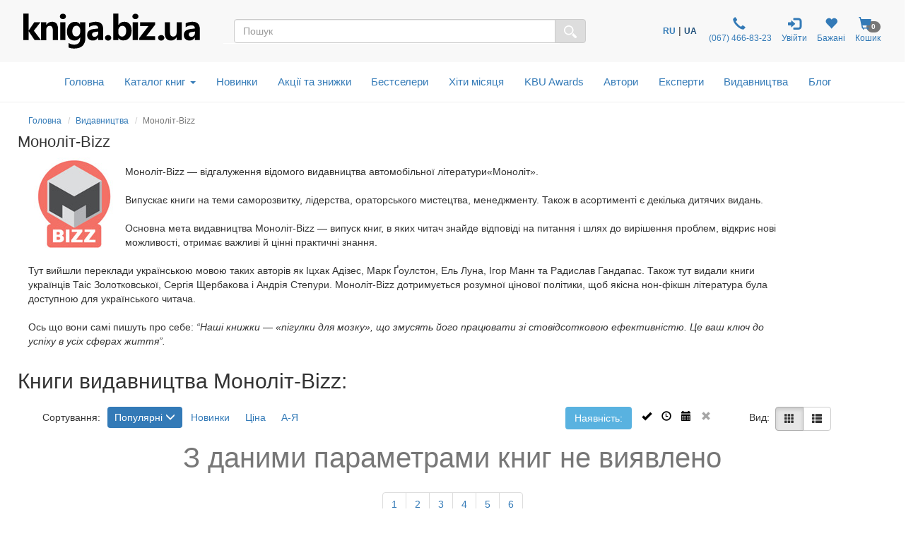

--- FILE ---
content_type: text/html; charset=UTF-8
request_url: https://kniga.biz.ua/ua/publisher-monolitbizz/page8?sort=popular-desc&filter=stock,time,predorder
body_size: 26955
content:
<!DOCTYPE html>
<html lang="uk">
    <head>
        <meta property="og:url"                content="https://kniga.biz.ua/ua/publisher-monolitbizz/page8?sort=popular-desc&amp;filter=stock,time,predorder" />
        <meta property="og:description"        content="Всі книги видавництва Моноліт-Bizz в інтернет-магазині ❶ бізнес-книг kniga.biz.ua ➦ Широкий асортимент ✔ Доступні ціни ✔ Замовляйте бестселери Моноліт-Bizz ✈ Доставка книг по Києву і Україні ☎ +38(067) 466-83-23" />
                        <meta property="og:title" content="Моноліт-Bizz — купити книги видавництва Моноліт-Bizz у Києві | kniga.biz.ua" />
                <meta property="og:image" content="https://kniga.biz.ua/images/top_logo.png" />

            
        
        
        <title>Моноліт-Bizz — купити книги видавництва Моноліт-Bizz у Києві | kniga.biz.ua</title>

        <meta charset="UTF-8">
        <meta http-equiv="X-UA-Compatible" content="IE=edge">
        <meta name="viewport" content="width=device-width, initial-scale=1">
        <meta name="google-site-verification" content="Md4b7b_F5NGj5ijKiK_o7DqzQ-OytII_WZumWtsbz10" />
        <meta name="description" content="Всі книги видавництва Моноліт-Bizz в інтернет-магазині ❶ бізнес-книг kniga.biz.ua ➦ Широкий асортимент ✔ Доступні ціни ✔ Замовляйте бестселери Моноліт-Bizz ✈ Доставка книг по Києву і Україні ☎ +38(067) 466-83-23">
                    
                <meta name="robots" content="noindex, follow" />
            
                
                        <link rel="alternate" hreflang="ru" href="https://kniga.biz.ua/publisher-monolitbizz/page8?sort=popular-desc&filter=stock,time,predorder">
                <link rel="alternate" hreflang="uk" href="https://kniga.biz.ua/ua/publisher-monolitbizz/page8?sort=popular-desc&filter=stock,time,predorder">

            
        

        <link rel="shortcut icon" href="/favicon.ico" />
                    
                <link rel="prev" href="https://kniga.biz.ua/ua/publisher-monolitbizz/page7">
            
                        <link rel="canonical" href="https://kniga.biz.ua/ua/publisher-monolitbizz" />

        <link rel="preconnect" href="https://www.google.com">
        <link rel="preconnect" href="https://www.gstatic.com" crossorigin>

        <link rel="stylesheet" href="https://cdnjs.cloudflare.com/ajax/libs/font-awesome/4.7.0/css/font-awesome.min.css"> 
        <link rel="stylesheet" href="/css/slick.css">
        <link rel="stylesheet" href="/css/slick-theme.css">
        <link rel="stylesheet" href="/css/bootstrap-multiselect.css">
        <link rel="stylesheet" href="/css/animate.min.css">

        <link rel="preload" href="/css/bootstrap.css" as="style" onload="this.onload=null;this.rel='stylesheet'">
        <noscript><link rel="stylesheet" href="/css/bootstrap.min.css"></noscript>
        <link rel="preload" href="/fonts/glyphicons-halflings-regular.woff2" as="font" type="font/woff2" crossorigin>


<script type="text/javascript">
    (function(c,l,a,r,i,t,y){
        c[a]=c[a]||function(){(c[a].q=c[a].q||[]).push(arguments)};
        t=l.createElement(r);t.async=1;t.src="https://www.clarity.ms/tag/"+i;
        y=l.getElementsByTagName(r)[0];y.parentNode.insertBefore(t,y);
    })(window, document, "clarity", "script", "lux0tsmed7");
</script>
<script>
    !function (t, e, c, n) {
        var s = e.createElement(c);
        s.async = 1, s.src = 'https://statics.esputnik.com/scripts/' + n + '.js';
        var r = e.scripts[0];
        r.parentNode.insertBefore(s, r);
        var f = function () {
            f.c(arguments);
        };
        f.q = [];
        f.c = function () {
            f.q.push(arguments);
        };
        t['eS'] = t['eS'] || f;
    }(window, document, 'script', 'C88965B9593F4EF68C33A157ACAF5CC3');
</script><script>eS('init', {
    TRACKING: false,
    RECOMS: true
});</script>

        <!-- Global site tag (gtag.js) - Google Analytics -->
<script async src="https://www.googletagmanager.com/gtag/js?id=AW-11361330281"></script>
<script>
  window.dataLayer = window.dataLayer || [];
  function gtag(){dataLayer.push(arguments);}
  gtag('js', new Date());
  gtag('config', 'AW-11361330281');
</script>

<!-- Global site tag (gtag.js) - Google Ads: 868982979 -->
<script>
 gtag('config', 'AW-11361330281');
</script>

<!-- Google Tag Manager -->
<script>(function(w,d,s,l,i){w[l]=w[l]||[];w[l].push({'gtm.start':
new Date().getTime(),event:'gtm.js'});var f=d.getElementsByTagName(s)[0],
j=d.createElement(s),dl=l!='dataLayer'?'&l='+l:'';j.async=true;j.src=
'https://www.googletagmanager.com/gtm.js?id='+i+dl;f.parentNode.insertBefore(j,f);
})(window,document,'script','dataLayer','GTM-M3LZ82C');</script>
<!-- End Google Tag Manager -->

<!-- Facebook Pixel Code -->
<script>
!function(f,b,e,v,n,t,s)
{if(f.fbq)return;n=f.fbq=function(){n.callMethod?
n.callMethod.apply(n,arguments):n.queue.push(arguments)};
if(!f._fbq)f._fbq=n;n.push=n;n.loaded=!0;n.version='2.0';
n.queue=[];t=b.createElement(e);t.async=!0;
t.src=v;s=b.getElementsByTagName(e)[0];
s.parentNode.insertBefore(t,s)}(window,document,'script',
'https://connect.facebook.net/en_US/fbevents.js');

fbq('init', '1595622463790812'); 
fbq('track', 'PageView');
</script>
<noscript>
 <img height="1" width="1" src="https://www.facebook.com/tr?id=1595622463790812&ev=PageView&noscript=1"/>
</noscript>
<!-- End Facebook Pixel Code -->

<script>
    (function(i,s,o,g,r,a,m){
    i["esSdk"] = r;
    i[r] = i[r] || function() {
	(i[r].q = i[r].q || []).push(arguments)
    }, a=s.createElement(o), m=s.getElementsByTagName(o)[0]; a.async=1; a.src=g;
    m.parentNode.insertBefore(a,m)}
    ) (window, document, "script", "https://esputnik.com/scripts/v1/public/scripts?apiKey=eyJhbGciOiJSUzI1NiJ9.[base64].Cln3jIgGdmryyyHfsmuuZDpOtRyrYaVHoUiSSpD0N_cQhQcwGt_-ARU-gaICZQMlQ-1-huyWNz4gKzm9vuuRJQ&domain=EF449856-5A21-4445-96F3-2F2F0F17A28D", "es");
    es("pushOn");
</script>

<!-- TikTok Pixel Code Start --> <script> !function (w, d, t) {   w.TiktokAnalyticsObject=t;var ttq=w[t]=w[t]||[];ttq.methods=["page","track","identify","instances","debug","on","off","once","ready","alias","group","enableCookie","disableCookie","holdConsent","revokeConsent","grantConsent"],ttq.setAndDefer=function(t,e){t[e]=function(){t.push([e].concat(Array.prototype.slice.call(arguments,0)))}};for(var i=0;i<ttq.methods.length;i++)ttq.setAndDefer(ttq,ttq.methods[i]);ttq.instance=function(t){for( var e=ttq._i[t]||[],n=0;n<ttq.methods.length;n++)ttq.setAndDefer(e,ttq.methods[n]);return e},ttq.load=function(e,n){var r="https://analytics.tiktok.com/i18n/pixel/events.js",o=n&&n.partner;ttq._i=ttq._i||{},ttq._i[e]=[],ttq._i[e]._u=r,ttq._t=ttq._t||{},ttq._t[e]=+new Date,ttq._o=ttq._o||{},ttq._o[e]=n||{};n=document.createElement("script") ;n.type="text/javascript",n.async=!0,n.src=r+"?sdkid="+e+"&lib="+t;e=document.getElementsByTagName("script")[0];e.parentNode.insertBefore(n,e)};     ttq.load('D0HOPR3C77U10T5VB170');   ttq.page(); }(window, document, 'ttq'); </script> <!-- TikTok Pixel Code End -->

    </head>

    <body>
        <script type="text/javascript" src="/js/jquery-3.6.1.js"></script>
        <!-- Google Tag Manager (noscript) -->
        <noscript><iframe src="https://www.googletagmanager.com/ns.html?id=GTM-M3LZ82C"
        height="0" width="0" style="display:none;visibility:hidden"></iframe></noscript>
        <!-- End Google Tag Manager (noscript) -->

        <style>

            @font-face {
                font-family: 'Pacifico';
                font-style: normal;
                font-weight: 400;
                /*src: local('Pacifico Regular'), local('Pacifico-Regular'), url(https://fonts.gstatic.com/s/pacifico/v12/FwZY7-Qmy14u9lezJ-6H6MmBp0u-.woff2) format('woff2');*/
                font-display: swap;
            }
            html {
                position: relative;
                min-height: 100%;
            }
            body {
                display: block;
                margin-bottom: 210px;
            }
            .fade {
                opacity: 0;
                -webkit-transition: opacity 0.7s linear;
                -o-transition: opacity 0.7s linear;
                transition: opacity 0.7s linear;
            }
            .foo {

                outline: 1px solid orange;
            }
            h1 {
                font-size: 22px;
                margin-top: 1px;
            }
            .catname h1 {
                margin-top: 7px;
            }
            .start h2 {
                font-size: 20px;
            }
            .catname {
                font-size: 25px;
                padding: 0;
            }
            .price {
                font-size: 18px;
            }
            .priceold {
                font-size: 16px;
            }
            h2 {
                display:inline-block;
            }
            .navbar li a {
                font-size: 14px;
                vertical-align: bottom;
                line-height:30px;
                padding: 10px 7px;
            }
            .navbar-toggle {
                margin-right: 15px;
            }
            .center-block {
                display: block;
                margin-left: auto;
                margin-right: auto;
            }
            .row-flex {
                display: flex;
                flex-flow: row wrap;
            }
            /* Style the icon bar links */
            .icon-bar1 a {
                text-align: center;
                transition: all 0.3s ease;
                color: white;
                font-size: 25px;
            }
            .icon-bar1 i{
                width: 25px;
            }
            /* Style the social media icons with color, if you want */
            .icon-bar1rerrm
            a:hover {
                background-color: #000;
            }
            .facebook {
                background: #3B5998;
                color: white;
            }
            .twitter {
                background: #8c8c8c;
                color: white;
            }
            .google {
                background: #dd4b39;
                color: white;
            }
            .linkedin {
                background: #007bb5;
                color: white;
            }
            .youtube {
                background: #bb0000;
                color: white;
            }
            .cookies-info {
                background-color: #191818;
                bottom: 0;
                direction: ltr;
                left: 0;
                min-height: 30px;
                padding: 6px 20px 4px;
                position: fixed;
                text-align: center;
                width: 100%;
                z-index: 2;
                color: #fff;
            }
            .panel {
                margin-bottom: 2px;
                box-shadow: 0 0px 0px rgba(0,0,0,.05);
            }
            .cookies-info button.cookieAccept {
                background: none repeat scroll 0 0 #5fa300;
                border: medium none;
                border-radius: 3px 3px 3px 3px;
                color: #fff;
                cursor: pointer;
                font-size: 12px;
                line-height: 20px;
                margin: 0 20px;
                padding: 2px 1px;
                box-shadow: 0 1px 0 rgba(255,255,255,.3) inset;
                text-decoration: none;
                vertical-align: middle;
                white-space: nowrap;
                width: auto;
            }
            .seo>h2>p {
                font-size: 18px;
            }


            .row.columns {
                -webkit-columns: 3;
                -moz-columns: 3;
                columns: 3
            }

            .row.columns > *:first-child > *:first-child {
                margin-top: 0
            }

            .columns > [class*="col-"] {
                -webkit-column-break-inside: avoid;
                page-break-inside: avoid;
                break-inside: avoid;
                width: 100%;
                float: none
            }



            .bottomaligned {position:absolute; bottom:0;  margin-bottom:7px;  text-align: center;}
            .fixedheight { height: 110px;  position:relative;}
            #SearchParameters.in,
            #SearchParameters.collapsing {
                display: block!important;
            }
            .SearchParameters {
                margin-top: 15px;
            }
            .cat-menu {
                margin-left: 15px;
            }
            .modal-dialog{
                margin-left: auto;
           //     width: 90%;
                margin-right: auto;
            }
            .modal-lg{
                margin-left: auto;
                 width: 90%;
                margin-right: auto;
            }
            .modal-dialog .close{
                outline:none;
            }
            .table>tbody>tr>td{
                vertical-align: middle;
            }
            .mail-chimp {
                height: 110px;
            }
            .nav-icon {
                font-size: 150%;
                padding: 0px 5px;
            }
            .nav-badge {
                margin-left: -15px;
            }
            .car {
                cursor: pointer;
            }
            .badge {
                font-size: 10px;
            }

            /*-- Slide one book start --*/
            .liderOrder .slider {
                width: 95%;
            }
            .liderOrder .slide {
                min-height: 99px;
                max-height: 100px;
                display: block;
                margin: auto;
            }
            .liderOrder .slick-prev, .liderOrder .slick-next {
                width: 30px;
                height: 200px;
                padding-bottom: 60px;
            }
            .liderOrder .slick-prev:before, .liderOrder .slick-next:before {
                font-family: "slick";
                font-size: 70px;
                line-height: 1;
                color: rgba(40, 96, 144, 0.51);
                opacity: 0.55;
                -webkit-font-smoothing: antialiased;
                -moz-osx-font-smoothing: grayscale;
            }
            .liderOrder .slick-prev:before { content: "‹"; }
            [dir="rtl"] .liderOrder .slick-prev:before { content: "›"; }
            [dir="rtl"] .liderOrder .slick-next { left: -10px; top: 70px; right: auto; }
            .liderOrder .slick-next:before { content: "›"; }
            [dir="rtl"] .liderOrder .slick-next:before { content: "‹"; }
            .liderOrder .slick-slide {
                margin: 0px 20px;
                transition: all ease-in-out .3s;
                opacity: .2;
            }
            .liderOrder .slick-active {
                opacity: .5;
            }
            .liderOrder .slick-current {
                opacity: 1;
            }
            .liderOrder .bottom-slider {
                position:absolute;
                bottom:0;
                margin-bottom:15px;
                text-align: center;
            }
            .liderOrder .slick-author {
                text-align: center;
                font-style: italic;
                font-size: small;
                margin-bottom: 8px;
            }
            /*--// Slide one book end --*/

            /*-- Slide last book --*/
            .lastBookOrder .slide {
                height: 150px;
                max-width: 115px;
                display: block;
                margin: auto;
            }
            .lastBookOrder .slick-prev, .lastBookOrder .slick-next {
                width: 25px;
                height: 100px;
                padding-bottom: 35px;
                padding-top: 35px;
            }
            .lastBookOrder .slick-prev:before, .lastBookOrder .slick-next:before {
                font-family: "slick";
                font-size: 25px;
                line-height: 1;
                color: rgba(40, 96, 144, 0.51);
                opacity: 0.55;
                -webkit-font-smoothing: antialiased;
                -moz-osx-font-smoothing: grayscale;
            }
            .lastBookOrder .slick-prev:before {
                content: "‹";
            }
            [dir="rtl"] .lastBookOrder .slick-prev:before {
                content: "›";
            }
            .lastBookOrder .slick-next:before {
                content: "›";
            }
            [dir="rtl"] .lastBookOrder .slick-next:before {
                content: "‹";
            }
            .lastBookOrder .slick-prev,
            .lastBookOrder .slick-prev:before {
                left: -20px;
            }
            .lastBookOrder .slick-next,
            .lastBookOrder .slick-next:before {
                right: -20px;
            }
            .lastBookOrder a {
                font-size: 12px;
            }
            @media screen and (max-width: 768px) {
                .lastBookOrder .slick-prev,
                .lastBookOrder .slick-next,
                .lastBookOrder .slick-prev:before,
                .lastBookOrder .slick-next:before {
                    display: none;
                }
            }
            /*--// Slide last book --*/

            /* start new header */
            .header-outs {
                position:relative;
                width: 99%;
            }
            .hedder-up {
                background: #f8f8f8;
                padding: 1em 1em;
            }
            .hedder-up img {
                margin-left: auto;
                margin-right: auto;
            }
            .header-up-icon {
                padding-top: 9px;
                display: flex;
                flex-direction: row;
                justify-content: flex-end;
            }
            .hedder-up-search {
                margin-top: 13px;
            }
            .hedder-up .navbar-right {
                margin-right: 0px;
            }
            .navbar-icon>li>a {
                padding: 0 7px;
                font-size: 12px;
                text-align: center;
            }
            .navbar-icon>li>a:focus, .navbar-icon>li>a:hover {
                background-color: #f8f8f8;
            }
            .header-popup-btn {
                color: #337ab7;
                background-color: #fff;
                border-color: #ffffff;
            }
            .header-popup-btn:active,.header-popup-btn:hover,.header-popup-btn:focus {
                color: #337ab7;
                background-color: #d9edf7;
                border-color: #ffffff;
            }
            .popover-auth {
                padding: 10px;
            }
            .popover-auth a {
                text-decoration: none;
            }
            .popover-content-auth {
                display: block;
                height: 46px;
                width: 46px;
                -webkit-border-radius: 50%;
                -moz-border-radius: 50%;
                border-radius: 50%;
                background: #337ab7;
                color: #fff;
                font-size: 15px;
                padding:13px;
                margin-left: auto;
                margin-right: auto;
                text-align: center;
                vertical-align: baseline;
            }
            .ui-autocomplete {
                position: absolute;
                top: 100%;
                left: 0;
                z-index: 1000;
                float: left;
                display: none;
                min-width: 160px;
                padding: 0px;
                margin: 2px 0 0 0;
                list-style: none;
                background-color: #ffffff;
                border-color: #ccc;
                border-color: rgba(0, 0, 0, 0.2);
                border-style: solid;
                border-width: 1px;
                -webkit-border-radius: 5px;
                -moz-border-radius: 5px;
                border-radius: 5px;
                -webkit-box-shadow: 0 5px 10px rgba(0, 0, 0, 0.2);
                -moz-box-shadow: 0 5px 10px rgba(0, 0, 0, 0.2);
                box-shadow: 0 5px 10px rgba(0, 0, 0, 0.2);
                -webkit-background-clip: padding-box;
                -moz-background-clip: padding;
                background-clip: padding-box;
                *border-right-width: 2px;
                *border-bottom-width: 2px;
            }
            .ui-menu-item {
                padding: 2px 0;
            }
            .ui-autocomplete .ui-menu-item > div.ui-corner-all {
                display: block;
                padding: 3px 15px;
                clear: both;
                font-weight: normal;
                line-height: 18px;
                color: #555555;
                white-space: normal;
            }
            .ui-autocomplete .ui-menu-item > div.ui-corner-all.ui-state-hover, .ui-autocomplete .ui-menu-item > div.ui-corner-all.ui-state-active {
                color: #337ab7;
                text-decoration: none;
                background-color: #f5f5f5;
                border-radius: 0px;
                -webkit-border-radius: 0px;
                -moz-border-radius: 0px;
                background-image: none;
            }
            .ui-state-active, .ui-widget-content .ui-state-active, .ui-widget-header .ui-state-active, a.ui-button:active, .ui-button:active, .ui-button.ui-state-active:hover {
                border: 1px solid #C5C5C5;
                background: #f5f5f5;
            }
            .ui-state-active .ui-a, .ui-state-active .ui-autocom-all, .ui-widget-content .ui-state-active .ui-a,
            .ui-widget-header .ui-state-active .ui-a, a.ui-button:active .ui-a,
            .ui-button:active .ui-a, .ui-button.ui-state-active:hover .ui-a {
                color: #337AB7;
            }
            .ui-a {
                min-height: 90px;
            }
            .a-autor {
                font-style: italic;
            }
            .a-price {
                font-weight: 700;
            }
            .ui-menu-item-wrapper {
                margin-bottom: 4px;
            }
            .search-img {
                min-height: 90px;
                display: flex;
                flex-direction: row;
                justify-content: center;
                align-items: center;
            }
            .ui-autocom-all {
                text-align: center;
                vertical-align: middle;
                font-weight: bolder;
                padding-top: 14px;
                font-size: 17px;
                height: 50px;
            }
            .logo-img {
                height: 60px;
            }

            /*--top-nav--*/
            .menu-navbar {
                padding: 0;
            }
            .menu-navbar ul {
                margin: 0;
            }
            .dropdown-menu {
                z-index: 1003;
            }
            .navbar-cat {
                background-color: #ffffff;
                border-color: #ffffff;
                margin: 0 15px;
            }
            .mob-top-nav {
                float: left;
                padding: 15px 0;
            }
            .mob-top-nav a {
                padding-right: 10px;
            }
            .top-nav nav.navbar {
                margin: 0;
                position: relative;
            }
            ul.dropdown-menu {
                -moz-animation: fadeInDown .3s ease-in;
                -webkit-animation: fadeInDown .3s ease-in;
                animation: fadeInDown .3s ease-in;
            }
            ul.nav.navbar-nav.top-nav-info {
                float: none;
                text-align: center;
            }
            ul.dropdown-menu.multi-column {
                width: 100%;
                padding: 1em;
            }
            .navbar-nav > li {
                float: none;
                display: inline-block;
                position: inherit;
            }
            .navbar-default .navbar-nav > li > a {
                color: #337AB7;
                font-size: 1.1em;
                padding: 0.7em 0.8em;
                font-weight: 500;
            }
            .navbar-default .navbar-nav > li > a:hover, .navbar-default .navbar-nav > li > a:focus,.navbar-default .navbar-nav > li > a.active{
                color: #0a2d69;
                background: none;
            }
            .navbar-default .navbar-nav > .open > a, .navbar-default .navbar-nav > .open > a:hover, .navbar-default .navbar-nav > .open > a:focus {
                color: #fff;
                background: #337ab7;
            }
            .navbar-nav>li>button {
                color: #337ab7;
                background-color: #fff;
            }
            .navbar-default .navbar-nav>li>button:hover, .navbar-default .navbar-nav>li>button:focus, .navbar-default .navbar-nav>li>button.active{
                color: #0a2d69;
                background: none;
                outline: none;
            }
            .service-content{
                text-align: center;
            }
            .hr-service{
                margin: 10px 0px;
            }
            b.caret {
                margin-left: 0.5em;
            }
            .dropdown-cat-parent {
                font-size: 16px;
                color: #337ab7;
                font-weight: 700;
                font-family: 'Raleway', sans-serif;
            }
            .dropdown-cat-parent .list {
                padding-bottom: 0px;
                font-size: 16px;
                line-height: 18px;
            }
            .multi-column-dropdown {
                padding: 0px;
            }
            ul.multi-column-dropdown:nth-child(3) {
                border-right: 1px solid #D6D3D3;
            }
            .multi-column-dropdown li {
                display: block;
            }
            .multi-column-dropdown li a {
                display: block;
                color: #0f0f0f;
                line-height: 1.4em;
                padding: 0px 0px 0px 7px;
                -webkit-transition:.5s all;
                -moz-transition:.5s all;
                transition:.5s all;
                -o-transition:.5s all;
                -ms-transition:.5s all;
            }
            .multi-column-dropdown li a:hover {
                color: #68a0d0;
                font-weight: 500;
            }
            .multi-column-dropdown li h6 a:hover{
                font-weight: 700;
                text-decoration:underline;
            }
            .menu-grids {
                display: inline-block;
                width: 100%;
                margin-bottom: 10px;
            }
            .menu-grids a {
                display: block;
                text-decoration:none;
            }
            .book {
                -moz-column-count: 4;
                -moz-column-width: 200px;
                -webkit-column-count: 4;
                -webkit-column-width: 200px;
                column-count: 4;
                column-width: 200px;
            }
            #residue-chil {
                color: #9D9C9F;
                text-decoration: underline;
                text-decoration-style: dotted;
            }
            #residue-chil:hover {
                color: #68a0d0;
            }
            /*--//top-nav--*/
            /*--breadcrumb--*/
            .breadcrumb {
                background: rgba(245, 245, 245, 0);
                border: 0 solid rgba(245, 245, 245, 1);
                border-radius: 25px;
                display: block;
                margin-bottom: 0;}
            .breadcrumb li{
                font-size: 12px;
            }
            /*--//breadcrumb--*/
            .all-book-cat-s {
                font-family: "Helvetica Neue",Helvetica,Arial,sans-serif;
                color: #a3a2a5;
            }
            .all-book-cat-b {
                font-family: "Helvetica Neue",Helvetica,Arial,sans-serif;
                color: #a3a2a5;
                font-weight: 500;
                font-size: 14px;
            }

            /*--category-all--*/
            .category-all {
                padding: 0 15px;
            }
            .category-all h1 {
                font-weight: 600;
                margin-top: 10px;
                padding: 10px 0 15px;
            }
            .category-all .multi-column-dropdown li a {
                padding: 0;
            }
            /*--//category-all--*/
            .start-cat-h1:hover {
                color: #23527c;
                text-decoration: none;
            }

            /*--PERSONAL--*/
            /*--nav-list--*/
            .personal-li{
                width:170px;
                padding: 8px 0;
            }
            /*--//nav-list--*/
            /*--page Expert--*/
            .expert-img{
                max-width: 290px;
                padding: 15px;
                float: left;
            }
            .expert-book-btn {
                margin-top: 15px;
            }
            .expert-book-author, .expert-book-info {
                font-size: 13px;
                font-style: italic;
            }
            .expert-book-info{
                margin-bottom: 5px;
            }
            .desc-all, .desc-small{
                cursor:pointer;
            }
            .desc-body{
                display:none;
            }
            /*--//page Expert--*/
            /*--//PERSONAL--*/

            /**- wish list -**/
            .icon-wish{
                font-size: 25px;
                color: #337ab7;
                position: absolute;
                right: 30px;
                top: 25px;
                z-index: 6;
            }
            .icon-wish-list{
                font-size: 18px;
                width: 100%;
                text-align: center;
            }
            /**-// wish list -**/

            /*--Козина--*/
            .popover-content{
                padding: 0;
            }
            .btn-basket{
                height: 50px;
                width: 50px;
                text-align: center;
                color: #337ab7;
                background-color: #fff;
                border-color: #ffffff;
            }
            .btn-basket:active,.btn-basket:hover,.btn-basket:focus {
                color: #337ab7;
                background-color: #d9edf7;
                border-color: #ffffff;
            }
            /*--//Козина--*/

            /**- firs banner -**/
            .img-first-banner {
                box-shadow: 0 0 10px rgba(0,0,0,0.7);
                border-radius: 5px;
            }
            .f-banner-close{
                float: right;
                font-size: 21px;
                font-weight: 700;
                line-height: 1;
                color: #000;
                text-shadow: 0 1px 0 #fff;
                filter: alpha(opacity=20);
                -webkit-appearance: none;
                padding: 0;
                cursor: pointer;
                border: 0;
                outline:none;
                width: 23px;
                height: 23px;
                background-color: #d9edf7;
                opacity: .6;
                border-radius: 50%;
            }
            .f-banner-close:hover {
                opacity: .6;
                background-color: #337ab7;
            }
            /**-// firs banner -**/

            /**- author -**/
            .alphabet-author>li {
                padding: 5px;
            }
            .alphabet-author>li>a{
                width: 30px;
                height: 27px;
                font-size: 16px;
                color: #000000;
                background-color: #d9edf7;
                border-color: #fff;
            }
            .alphabet-author>li>a:hover {
                background-color: rgb(51, 122, 183);
                color: #ffffff;
            }
            .active-l {
                background-color: rgb(51, 122, 183);
                color: #ffffff;
            }
            .top-author-name{
                font-size: 15px;
                font-weight: 600;
                font-style: italic;
                color: #31708f;
            }
            /**-// author -**/

            /**- img opacity -**/
            .start-img img:hover,
            .img-opacity img:hover,
            .img-product-cat img:hover {
                opacity: 0.7;
            }
            /**-// img opacity -**/

            /**- footer -**/
            .footer {
                position: absolute;
                bottom: 0;
                width: 100%;
                height: 210px;
                background-color: #f5f5f5;
            }
            @media screen and (max-width: 768px) {
                body {
                    margin-bottom: 445px;
                }
                .footer {
                    height: 445px;
                }
            }
            /**-// footer -**/
            /**- breadcumbs -**/
            .breadcrumb {
                margin-top: 7px;
                padding: 8px 0;
            }
            .author-b, .publisher-b, .expert-b {
                margin: 0 -15px;
            }
            @media screen and (max-width: 768px) {
                .breadcrumb, .catname {
                    padding-left: 15px;
                    padding-right: 15px;
                }
                .author-b, .publisher-b, .expert-b{
                    margin: 0;
                }
            }
            /**-// breadcumbs -**/

            /**- service -**/
            .service-modal-price {
                padding-top: 5px;
                padding-bottom: 5px;
                font-weight: 600;
                font-size: 18px;
            }
            /**-// service -**/

            .action-price{
                color: red;
            }

            /**- Select language -**/
            .navbar-icon li:nth-child(1){
                padding: 0 7px;
                display: flex;
                align-items: center;
            }
            .custom-sel a{
                font-size: 12px;
                font-weight: 700;
                text-decoration: none;
            }
            .custom-sel span{
                font-size: 12px;
                font-weight: 700;
                color: #23527c;
            }
            /**-// Select language -**/

            /* Таблица в корзине */
            @media screen and (max-width: 991px) {
                thead {
                    display: none;
                }
                .cartTable td {
                    display: block;
                    text-align: center;
                    border:  none;
                    min-height: 36px;
                }
                .cartTable td:nth-child(odd) {
                    background-color: #ccc;
                }
                .cartTable td:before {
                    content: attr(data-label);
                    position: absolute;
                    left: 2%;
                    margin-left: 10px;
                }
                .cartTable tr {
                    border-bottom: 3px solid #575be7;
                }
                .row {
                    margin: 0px;
                }
                .onebook {
                    padding-left: 0px;
                    padding-right: 0px;
                }
                .header-up-icon {
                    float: none;
                    display: flex;
                    flex-direction: row;
                    justify-content: space-around;
                }
                .catbtn {
                    margin: 10px 0px;
                }
                .personal-li{
                    width:100%;
                    text-align: center;
                }
                #cartModal .modal-footer .col-md-offset-6 {
                    margin-top: 10px;
                }
            }
            @media screen and (max-width: 768px) {
                .logo-img {
                    height: 40px;
                }
                .cartTable td:before {
                    position: static;
                    display: block;
                }
                .cartTable td {
                    padding: 10px;
                    text-align: center;
                }
                .cartTable td:nth-child(odd) {
                    background-color: #fff;
                }
                .pull-left {
                    padding-right: 7px;
                    padding-left: 7px;
                }
                .cartTable a {
                    white-space: pre-wrap;
                }
                .slick-author{
                    display: none;
                }
                .navbar-right {
                    float: none;
                }
                .nav-badge {
                    margin-left: -8px;
                    font-size: 10px;
                }
                .hedder-up-search {
                    margin-top: 5px;
                }
                .navbar-a-icon>li>a {
                    font-size: 10px;
                }
                .catbtn.active.focus, .catbtn.active:focus, .catbtn.focus, .catbtn:active.focus, .catbtn:active:focus, .catbtn:focus{
                    outline: 5px auto #555555c9;
                }
                .catbtn {
                    margin: 10px 0px;
                }
                .navbar-icon {
                    margin-right: 0px;
                }
                .header-up-icon {
                    float: none;
                    display: flex;
                    flex-direction: row;
                    justify-content: space-around;
                }
                .ui-a {
                    text-align: center;
                }
                /*--page Expert--*/
                .expert-img {
                    margin-left: auto;
                    margin-right: auto;
                    width: 100%;
                    float: none;
                }
                /*--//page Expert--*/
            }
            @media screen and (max-width: 587px) {
                .mail-chimp {
                    height: 265px;
                }
            }
            @media(max-width:384px) {
                .hedder-up {
                    padding: .7em 1em;
                }
            }
        </style>

        <div class="header-outs">
            <div class="hedder-up row">
                <div class="col-xs-12 col-sm-12 col-md-3 col-lg-3 logo-head">
                    <a href="/ua" title="Інтернет-магазин kniga.biz.ua" ><img  class="img img-responsive logo-img" src="/templates/knigabizru/images/kniga.svg" alt="kniga.biz.ua" title="kniga.biz.ua"></a>
                </div>

                <div class=" col-xs-12 col-sm-12 col-md-4 col-md-push-5 col-lg-4">
                    <ul class="nav navbar-icon header-up-icon"> <!--navbar-nav-->
                        <li>
                            <!-- Custom dropdown -->
<div class="custom-sel">

                        <a href="/publisher-monolitbizz/page8?sort=popular-desc&filter=stock,time,predorder" title="Перейти на російську мову">RU</a>&nbsp;|&nbsp;<span>UA</span>
        
    
            
        

</div>                        </li>
                        <li>
                            <a href="tel:+380674668323" target="_blank" rel="noopener" title="Контактний телефон">
                                <span class="glyphicon glyphicon-earphone nav-icon"></span>
                                <br>
                                &#160;(067)&#160;466-83-23
                            </a>
                        </li>
                        <li>
                            <a href="/ua/personal" class="personal personal-popover">
                                <span class="glyphicon nav-icon glyphicon-log-in"></span>
                                <br>
                                                                        Увійти
                                    
                                                            </a>
                        </li>
                                                        <li>
                                    <a href="/ua/personal/wish-m" rel="noopener" title="Бажані">
                                        <span class="glyphicon glyphicon-heart nav-icon"></span>
                                        <span class="badge nav-badge" id="countWish"></span>
                                        <br>
                                        Бажані
                                    </a>
                                </li>
                            
                                                                                <li>
                                    <a class="car" data-toggle="modal" data-target="#cartModal">
                                        <span class="glyphicon glyphicon-shopping-cart nav-icon"></span>
                                        <span class="badge nav-badge" id="smallCart">0</span>
                                        <br>
                                        Кошик
                                    </a>
                                </li>
                            
                                            </ul>
                </div>

                <div class="col-xs-12 col-sm-12 col-md-5 col-md-pull-4 col-lg-5 hedder-up-search">
                    <form role="form" data-toggle="validator" action="/ua/search" method="GET">
                        <div id="custom-search-input">
                            <div class="input-group">
                                <input type="text" name="q" value="" onkeyup="showResult(this.value)" id="searchform" class="search-query form-control" placeholder="Пошук" />
                                <span class="input-group-btn">
                                   <button class="btn btn-default" type="submit" name="search" style="background-color: #ddd;">
                                       <img width="18" src="/templates/knigabizru/icon/search.svg" alt="search" >
                                   </button>
                                </span>
                            </div>
                        </div>
                    </form>
<div class="row">
    <div id="livesearch" class="col-xs-12 col-sm-12 col-md-5 col-lg-5" style="position:absolute; z-index: 1000; width: 90%; background-color: white;"></div>
</div>

                </div>
            </div>

            <div class="top-nav navbar navbar-default navbar-cat" style="background-color: #ffffff; border-color: #ffffff;"><!--header-three-->
                <nav class="navbar" role="navigation">
                    <div class="navbar-header dropdown" >
                        <div class="mob-top-nav hidden-sm hidden-md hidden-lg">
                            <a href="#" class="dropdown-toggle" data-toggle="dropdown" >Каталог книг<b class="caret"></b></a>
                            <ul class="dropdown-menu multi-column multi-column1">
                                <div class="row book">

                                                                            <div class="menu-grids">
                                            <div class="dropdown-cat-parent"><a class="list" href="/ua/category-books-in-english-947">Books in English</a></div>
                                                                                    </div>
                                                                            <div class="menu-grids">
                                            <div class="dropdown-cat-parent"><a class="list" href="/ua/category-bankovskoe-delo-kreditovanie-932">Банківська справа, кредитування</a></div>
                                                                                    </div>
                                                                            <div class="menu-grids">
                                            <div class="dropdown-cat-parent"><a class="list" href="/ua/category-bezopasnost-biznesa-normativnye-dokumenty-otmyvanie-deneg-939">Безпека бізнесу, управління ризиками</a></div>
                                                                                            
                                                    <ul class="multi-column-dropdown">
                                                                                                                    <li><a class="list" href="/ua/category-bezopasnost-zashchita-biznesa-1042">Безпека (захист) бізнесу</a></li>
                                                                                                                    <li><a class="list" href="/ua/category-upravlenie-riskami-1045">Управління ризиками</a></li>
                                                                                                                                                                    </ul>
                                                
                                                                                    </div>
                                                                            <div class="menu-grids">
                                            <div class="dropdown-cat-parent"><a class="list" href="/ua/category-biografii-vydaiushchikhsia-liudei-1082">Біографії видатних людей</a></div>
                                                                                    </div>
                                                                            <div class="menu-grids">
                                            <div class="dropdown-cat-parent"><a class="list" href="/ua/category-knigi-po-vospitaniiu-detei-2100">Виховання дітей</a></div>
                                                                                    </div>
                                                                            <div class="menu-grids">
                                            <div class="dropdown-cat-parent"><a class="list" href="/ua/category-gosudarstvennoe-upravlenie-944">Державне управління</a></div>
                                                                                    </div>
                                                                            <div class="menu-grids">
                                            <div class="dropdown-cat-parent"><a class="list" href="/ua/category-uspeshnye-deti-uspeshnykh-roditelei-1061">Дитяча література</a></div>
                                                                                            
                                                    <ul class="multi-column-dropdown">
                                                                                                                    <li><a class="list" href="/ua/category-vimmelbukhi-2163">Вімельбухи</a></li>
                                                                                                                    <li><a class="list" href="/ua/category-detskie-entsiklopedii-i-poznavatelnye-knigi-2109">Дитячі енциклопедії та пізнавальні книги</a></li>
                                                                                                                    <li><a class="list" href="/ua/category-knigi-dlia-doshkolnikov-2166">Книги для дошкільнят</a></li>
                                                                                                                    <li><a class="list" href="/ua/category-knigi-dlia-podrostkov-2101">Книги для підлітків</a></li>
                                                                                                                                                                            
                                                                <li><a id="residue-child" href="/ua/category-uspeshnye-deti-uspeshnykh-roditelei-1061">Ще 8</a></li>
                                                            
                                                                                                            </ul>
                                                
                                                                                    </div>
                                                                            <div class="menu-grids">
                                            <div class="dropdown-cat-parent"><a class="list" href="/ua/category-dizain-2138">Дизайн</a></div>
                                                                                    </div>
                                                                            <div class="menu-grids">
                                            <div class="dropdown-cat-parent"><a class="list" href="/ua/category-ezhednevniki-2018-i-universalnye-954">Щоденники 2025  і універсальні</a></div>
                                                                                            
                                                    <ul class="multi-column-dropdown">
                                                                                                                    <li><a class="list" href="/ua/category-ezhednevniki-1064">Щоденники</a></li>
                                                                                                                    <li><a class="list" href="/ua/category-ezhenedelniki-1065">Щотижневики</a></li>
                                                                                                                    <li><a class="list" href="/ua/category-klassicheskii-razmer-a5-1068">Класичний розмір (А5)</a></li>
                                                                                                                    <li><a class="list" href="/ua/category-mini-1066">Міні</a></li>
                                                                                                                                                                    </ul>
                                                
                                                                                    </div>
                                                                            <div class="menu-grids">
                                            <div class="dropdown-cat-parent"><a class="list" href="/ua/category-e-knyha-2369">є-Книга</a></div>
                                                                                    </div>
                                                                            <div class="menu-grids">
                                            <div class="dropdown-cat-parent"><a class="list" href="/ua/category-knigi-ukrainskoiu-movoiu-956">Книги українських видавництв</a></div>
                                                                                    </div>
                                                                            <div class="menu-grids">
                                            <div class="dropdown-cat-parent"><a class="list" href="/ua/category-komiksy-graficheskie-romany-2149">Комікси, графічні романи</a></div>
                                                                                    </div>
                                                                            <div class="menu-grids">
                                            <div class="dropdown-cat-parent"><a class="list" href="/ua/category-komplekty-knig-1059">Комплекти книг</a></div>
                                                                                    </div>
                                                                            <div class="menu-grids">
                                            <div class="dropdown-cat-parent"><a class="list" href="/ua/category-kompiuternaia-literatura-2117">Комп’ютерна література</a></div>
                                                                                    </div>
                                                                            <div class="menu-grids">
                                            <div class="dropdown-cat-parent"><a class="list" href="/ua/category-konsalting-kouching-provedenie-treningov-935">Консалтинг, коучинг, проведення тренінгів</a></div>
                                                                                            
                                                    <ul class="multi-column-dropdown">
                                                                                                                    <li><a class="list" href="/ua/category-kouching-973">Коучинг</a></li>
                                                                                                                    <li><a class="list" href="/ua/category-provedenie-biznes-i-psikhologicheskikh-treningov-984">Проведення бізнес- і психологічних тренінгів</a></li>
                                                                                                                                                                    </ul>
                                                
                                                                                    </div>
                                                                            <div class="menu-grids">
                                            <div class="dropdown-cat-parent"><a class="list" href="/ua/category-logistika-936">Логістика</a></div>
                                                                                    </div>
                                                                            <div class="menu-grids">
                                            <div class="dropdown-cat-parent"><a class="list" href="/ua/category-malyi-biznes-predprinimatelstvo-startup-y-952">Малий бізнес, підприємництво, Startup</a></div>
                                                                                            
                                                    <ul class="multi-column-dropdown">
                                                                                                                    <li><a class="list" href="/ua/category-sozdanie-upravlenie-razvitie-rabota-s-investorom-1063">Startup - створення, управління, розвиток, робота з інвестором</a></li>
                                                                                                                    <li><a class="list" href="/ua/category-biznes-planirovanie-937">Бізнес-планування</a></li>
                                                                                                                    <li><a class="list" href="/ua/category-istorii-uspekha-1073">Історії успіху</a></li>
                                                                                                                    <li><a class="list" href="/ua/category-knigi-o-malom-biznese-2070">Книги про малий бізнес</a></li>
                                                                                                                                                                            
                                                                <li><a id="residue-child" href="/ua/category-malyi-biznes-predprinimatelstvo-startup-y-952">Ще 2</a></li>
                                                            
                                                                                                            </ul>
                                                
                                                                                    </div>
                                                                            <div class="menu-grids">
                                            <div class="dropdown-cat-parent"><a class="list" href="/ua/category-marketing-reklama-pr-948">Маркетинг, реклама, PR</a></div>
                                                                                            
                                                    <ul class="multi-column-dropdown">
                                                                                                                    <li><a class="list" href="/ua/category-event-menedzhment-vystavki-provedenie-konferentsii-1029">Event-менеджмент</a></li>
                                                                                                                    <li><a class="list" href="/ua/category-brending-965">Брендинг</a></li>
                                                                                                                    <li><a class="list" href="/ua/category-internet-marketing-kontekst-bannernaia-reklama-982">Інтернет-маркетинг</a></li>
                                                                                                                    <li><a class="list" href="/ua/category-ux-ui-2072">Книги з графічного і веб-дизайну, юзабіліті</a></li>
                                                                                                                                                                            
                                                                <li><a id="residue-child" href="/ua/category-marketing-reklama-pr-948">Ще 4</a></li>
                                                            
                                                                                                            </ul>
                                                
                                                                                    </div>
                                                                            <div class="menu-grids">
                                            <div class="dropdown-cat-parent"><a class="list" href="/ua/category-menedzhment-i-upravlenie-personalom-929">Менеджмент та управління персоналом</a></div>
                                                                                            
                                                    <ul class="multi-column-dropdown">
                                                                                                                    <li><a class="list" href="/ua/category-harvard-business-review-klassika-983">Harvard Business Review - класика</a></li>
                                                                                                                    <li><a class="list" href="/ua/category-antikrizisnoe-upravlenie-1036">Антикризове управління</a></li>
                                                                                                                    <li><a class="list" href="/ua/category-biznes-protsessy-reinzhiniring-biznesa-1014">Бізнес-процеси, реінжиніринг бізнесу</a></li>
                                                                                                                    <li><a class="list" href="/ua/category-innovatsionnyi-menedzhment-upravlenie-izmeneniiami-990">Інноваційний менеджмент, керування змінами</a></li>
                                                                                                                                                                            
                                                                <li><a id="residue-child" href="/ua/category-menedzhment-i-upravlenie-personalom-929">Ще 15</a></li>
                                                            
                                                                                                            </ul>
                                                
                                                                                    </div>
                                                                            <div class="menu-grids">
                                            <div class="dropdown-cat-parent"><a class="list" href="/ua/category-nauchno-populiarnaia-2115">Науково-популярні книги</a></div>
                                                                                    </div>
                                                                            <div class="menu-grids">
                                            <div class="dropdown-cat-parent"><a class="list" href="/ua/category-nedvizhimost-stroitelstvo-938">Нерухомість, будівництво</a></div>
                                                                                    </div>
                                                                            <div class="menu-grids">
                                            <div class="dropdown-cat-parent"><a class="list" href="/ua/category-peregovory-prezentatsii-oratorskoe-iskusstvo-946">Перемовини, презентації, ораторське мистецтво</a></div>
                                                                                            
                                                    <ul class="multi-column-dropdown">
                                                                                                                    <li><a class="list" href="/ua/category-oratorskoe-iskusstvo-ritorika-1010">Ораторське мистецтво, риторика</a></li>
                                                                                                                    <li><a class="list" href="/ua/category-peregovory-958">Перемовини</a></li>
                                                                                                                    <li><a class="list" href="/ua/category-provedenie-prezentatsii-1009">Проведення презентацій</a></li>
                                                                                                                                                                    </ul>
                                                
                                                                                    </div>
                                                                            <div class="menu-grids">
                                            <div class="dropdown-cat-parent"><a class="list" href="/ua/category-podarochnye-knigi-940">Подарункові книги</a></div>
                                                                                            
                                                    <ul class="multi-column-dropdown">
                                                                                                                    <li><a class="list" href="/ua/category-vip-podarki-1038">VIP-подарунки</a></li>
                                                                                                                    <li><a class="list" href="/ua/category-biznes-roman-1047">Бізнес-роман</a></li>
                                                                                                                    <li><a class="list" href="/ua/category-dlia-dushi-1092">Для душі</a></li>
                                                                                                                    <li><a class="list" href="/ua/category-dlia-kolleg-i-partnerov-1094">Для колег і партнерів</a></li>
                                                                                                                                                                            
                                                                <li><a id="residue-child" href="/ua/category-podarochnye-knigi-940">Ще 10</a></li>
                                                            
                                                                                                            </ul>
                                                
                                                                                    </div>
                                                                            <div class="menu-grids">
                                            <div class="dropdown-cat-parent"><a class="list" href="/ua/category-restorannyi-gostinichnyi-biznes-951">Ресторанний, готельний бізнес</a></div>
                                                                                            
                                                    <ul class="multi-column-dropdown">
                                                                                                                    <li><a class="list" href="/ua/category-knigi-o-restorannom-biznese-2069">Книги про ресторанний бізнес</a></li>
                                                                                                                    <li><a class="list" href="/ua/category-knigi-po-gostinichnomu-biznesu-2068">Книги з готельного бізнесу</a></li>
                                                                                                                                                                    </ul>
                                                
                                                                                    </div>
                                                                            <div class="menu-grids">
                                            <div class="dropdown-cat-parent"><a class="list" href="/ua/category-samorazvitie-2080">Саморозвиток</a></div>
                                                                                            
                                                    <ul class="multi-column-dropdown">
                                                                                                                    <li><a class="list" href="/ua/category-vzaimootnosheniia-i-seks-2082">Взаємовідносини та секс</a></li>
                                                                                                                    <li><a class="list" href="/ua/category-zdorovyi-obraz-zhizni-zozh-2081">Здоровий спосіб життя (ЗСЖ)</a></li>
                                                                                                                    <li><a class="list" href="/ua/category-izuchaem-inostrannye-iazyki-2096">Вивчаємо іноземні мови</a></li>
                                                                                                                    <li><a class="list" href="/ua/category-izuchaem-ukrainskii-iazyk-2154">Вивчаємо українську мову</a></li>
                                                                                                                                                                            
                                                                <li><a id="residue-child" href="/ua/category-samorazvitie-2080">Ще 14</a></li>
                                                            
                                                                                                            </ul>
                                                
                                                                                    </div>
                                                                            <div class="menu-grids">
                                            <div class="dropdown-cat-parent"><a class="list" href="/ua/category-statistika-i-matematika-v-biznese-941">Статистика і математика в бізнесі</a></div>
                                                                                            
                                                    <ul class="multi-column-dropdown">
                                                                                                                    <li><a class="list" href="/ua/category-knigi-po-excel-1026">Книги з Excel</a></li>
                                                                                                                                                                    </ul>
                                                
                                                                                    </div>
                                                                            <div class="menu-grids">
                                            <div class="dropdown-cat-parent"><a class="list" href="/ua/category-taim-menedzhment-995">Тайм-менеджмент</a></div>
                                                                                    </div>
                                                                            <div class="menu-grids">
                                            <div class="dropdown-cat-parent"><a class="list" href="/ua/category-tovary-dlia-dosuga-2137">Товари для дозвілля</a></div>
                                                                                            
                                                    <ul class="multi-column-dropdown">
                                                                                                                    <li><a class="list" href="/ua/category-nastolnye-igry-2139">Настільні ігри</a></li>
                                                                                                                                                                    </ul>
                                                
                                                                                    </div>
                                                                            <div class="menu-grids">
                                            <div class="dropdown-cat-parent"><a class="list" href="/ua/category-torgovlia-prodazhi-934">Торгівля, продажі</a></div>
                                                                                            
                                                    <ul class="multi-column-dropdown">
                                                                                                                    <li><a class="list" href="/ua/category-spin-i-drugie-metody-bolshikh-prodazh-992">SPIN та інші методи великих продажів</a></li>
                                                                                                                    <li><a class="list" href="/ua/category-internet-prodazhi-1046">Інтернет-продажі</a></li>
                                                                                                                    <li><a class="list" href="/ua/category-merchandaizing-1007">Мерчандайзинг</a></li>
                                                                                                                    <li><a class="list" href="/ua/category-prodazhi-po-telefonu-1008">Продажі по телефону</a></li>
                                                                                                                                                                            
                                                                <li><a id="residue-child" href="/ua/category-torgovlia-prodazhi-934">Ще 2</a></li>
                                                            
                                                                                                            </ul>
                                                
                                                                                    </div>
                                                                            <div class="menu-grids">
                                            <div class="dropdown-cat-parent"><a class="list" href="/ua/category-upravlenie-proizvodstvom-942">Управління виробництвом</a></div>
                                                                                            
                                                    <ul class="multi-column-dropdown">
                                                                                                                    <li><a class="list" href="/ua/category-kaidzen-993">Кайдзен</a></li>
                                                                                                                    <li><a class="list" href="/ua/category-knigi-po-tos-rekomendovannye-apple-consulting-1083">Книги з ТОС за рекомендацією Apple Consulting®</a></li>
                                                                                                                    <li><a class="list" href="/ua/category-operatsionnyi-menedzhment-994">Операційний менеджмент</a></li>
                                                                                                                    <li><a class="list" href="/ua/category-upravlenie-kachestvom-teoriia-ogranichenii-berezhlivoe-proizvodstvo-1060">Управління якістю + Теорія обмежень + Бережливе виробництво</a></li>
                                                                                                                                                                    </ul>
                                                
                                                                                    </div>
                                                                            <div class="menu-grids">
                                            <div class="dropdown-cat-parent"><a class="list" href="/ua/category-uchebnaia-literatura-2372">Навчальна література</a></div>
                                                                                            
                                                    <ul class="multi-column-dropdown">
                                                                                                                    <li><a class="list" href="/ua/category-nmt-2026-2373">НМТ 2026</a></li>
                                                                                                                                                                    </ul>
                                                
                                                                                    </div>
                                                                            <div class="menu-grids">
                                            <div class="dropdown-cat-parent"><a class="list" href="/ua/category-finansovyi-menedzhment-lichnye-finansy-investitsii-931">Фінанси, трейдинг, інвестиції</a></div>
                                                                                            
                                                    <ul class="multi-column-dropdown">
                                                                                                                    <li><a class="list" href="/ua/category-gaap-msfo-finansovyi-uchet-1000">GAAP, МСФЗ, фінансовий облік</a></li>
                                                                                                                    <li><a class="list" href="/ua/category-investitsii-upravlenie-aktivami-978">Інвестиції, управління активами</a></li>
                                                                                                                    <li><a class="list" href="/ua/category-lichnye-finansy-1005">Особисті фінанси</a></li>
                                                                                                                    <li><a class="list" href="/ua/category-otsenka-biznesa-sliianiia-i-pogloshcheniia-1015">Оцінювання бізнесу, злиття і поглинання</a></li>
                                                                                                                                                                            
                                                                <li><a id="residue-child" href="/ua/category-finansovyi-menedzhment-lichnye-finansy-investitsii-931">Ще 4</a></li>
                                                            
                                                                                                            </ul>
                                                
                                                                                    </div>
                                                                            <div class="menu-grids">
                                            <div class="dropdown-cat-parent"><a class="list" href="/ua/category-khudozhestvennaia-literatura-dlia-razvitiia-2126">Художня література для розвитку</a></div>
                                                                                            
                                                    <ul class="multi-column-dropdown">
                                                                                                                    <li><a class="list" href="/ua/category-klassicheskaia-mirovaia-literatura-2159">Класична світова література</a></li>
                                                                                                                    <li><a class="list" href="/ua/category-klassicheskaia-ukrainskaia-literatura-2155">Класична українська література</a></li>
                                                                                                                    <li><a class="list" href="/ua/category-sovremennaia-mirovaia-literatura-2160">Сучасна світова література</a></li>
                                                                                                                    <li><a class="list" href="/ua/category-sovremennaia-ukrainskaia-literatura-2158">Сучасна українська  література</a></li>
                                                                                                                                                                    </ul>
                                                
                                                                                    </div>
                                                                            <div class="menu-grids">
                                            <div class="dropdown-cat-parent"><a class="list" href="/ua/category-ekonomicheskaia-teoriia-930">Економічна теорія</a></div>
                                                                                    </div>
                                    
                                </div>

                                <div class="row" style="background-color: #f8f8f8; padding: 10px 0px; margin: 14px -14px -14px -14px; text-align: center; ">
                                    <a href="/ua/all-category" style="display: block; width: 100%; padding: 0;">Показати всі категорії <span class="glyphicon glyphicon glyphicon-chevron-right" aria-hidden="true"></span></span></a>
                                </div>
                            </ul>
                        </div>
                        <button type="button" class="navbar-toggle" data-toggle="collapse" data-target="#bs-example-navbar-collapse-1">
                            <span class="sr-only"></span>
                            <span class="icon-bar" style="background-color: black;"></span>
                            <span class="icon-bar" style="background-color: black;"></span>
                            <span class="icon-bar" style="background-color: black;"></span>
                        </button>
                    </div>
                    <!--navbar-header-->
                    <div class="collapse navbar-collapse menu-navbar" id="bs-example-navbar-collapse-1">
                        <ul class="nav navbar-nav top-nav-info">
                            <li><a href="/ua" class="first">Головна</a></li> <!--class=""-->
                            <li class="dropdown">
                                <a href="#" class="dropdown-toggle hidden-xs" data-toggle="dropdown" >Каталог книг<b class="caret"></b></a>
                                <ul class="dropdown-menu multi-column multi-column1">
                                    <div class="row book">
                                                                                    <div class="menu-grids">
                                                <div class="dropdown-cat-parent"><a class="list" href="/ua/category-books-in-english-947">Books in English</a></div>
                                                                                            </div>
                                                                                    <div class="menu-grids">
                                                <div class="dropdown-cat-parent"><a class="list" href="/ua/category-bankovskoe-delo-kreditovanie-932">Банківська справа, кредитування</a></div>
                                                                                            </div>
                                                                                    <div class="menu-grids">
                                                <div class="dropdown-cat-parent"><a class="list" href="/ua/category-bezopasnost-biznesa-normativnye-dokumenty-otmyvanie-deneg-939">Безпека бізнесу, управління ризиками</a></div>
                                                                                                    
                                                        <ul class="multi-column-dropdown">
                                                                                                                            <li><a class="list" href="/ua/category-bezopasnost-zashchita-biznesa-1042">Безпека (захист) бізнесу</a></li>
                                                                                                                            <li><a class="list" href="/ua/category-upravlenie-riskami-1045">Управління ризиками</a></li>
                                                                                                                                                                                </ul>
                                                    
                                                                                            </div>
                                                                                    <div class="menu-grids">
                                                <div class="dropdown-cat-parent"><a class="list" href="/ua/category-biografii-vydaiushchikhsia-liudei-1082">Біографії видатних людей</a></div>
                                                                                            </div>
                                                                                    <div class="menu-grids">
                                                <div class="dropdown-cat-parent"><a class="list" href="/ua/category-knigi-po-vospitaniiu-detei-2100">Виховання дітей</a></div>
                                                                                            </div>
                                                                                    <div class="menu-grids">
                                                <div class="dropdown-cat-parent"><a class="list" href="/ua/category-gosudarstvennoe-upravlenie-944">Державне управління</a></div>
                                                                                            </div>
                                                                                    <div class="menu-grids">
                                                <div class="dropdown-cat-parent"><a class="list" href="/ua/category-uspeshnye-deti-uspeshnykh-roditelei-1061">Дитяча література</a></div>
                                                                                                    
                                                        <ul class="multi-column-dropdown">
                                                                                                                            <li><a class="list" href="/ua/category-vimmelbukhi-2163">Вімельбухи</a></li>
                                                                                                                            <li><a class="list" href="/ua/category-detskie-entsiklopedii-i-poznavatelnye-knigi-2109">Дитячі енциклопедії та пізнавальні книги</a></li>
                                                                                                                            <li><a class="list" href="/ua/category-knigi-dlia-doshkolnikov-2166">Книги для дошкільнят</a></li>
                                                                                                                            <li><a class="list" href="/ua/category-knigi-dlia-podrostkov-2101">Книги для підлітків</a></li>
                                                                                                                                                                                        
                                                                    <li><a id="residue-chil" href="/ua/category-uspeshnye-deti-uspeshnykh-roditelei-1061">Ще 8</a></li>
                                                                
                                                                                                                    </ul>
                                                    
                                                                                            </div>
                                                                                    <div class="menu-grids">
                                                <div class="dropdown-cat-parent"><a class="list" href="/ua/category-dizain-2138">Дизайн</a></div>
                                                                                            </div>
                                                                                    <div class="menu-grids">
                                                <div class="dropdown-cat-parent"><a class="list" href="/ua/category-ezhednevniki-2018-i-universalnye-954">Щоденники 2025  і універсальні</a></div>
                                                                                                    
                                                        <ul class="multi-column-dropdown">
                                                                                                                            <li><a class="list" href="/ua/category-ezhednevniki-1064">Щоденники</a></li>
                                                                                                                            <li><a class="list" href="/ua/category-ezhenedelniki-1065">Щотижневики</a></li>
                                                                                                                            <li><a class="list" href="/ua/category-klassicheskii-razmer-a5-1068">Класичний розмір (А5)</a></li>
                                                                                                                            <li><a class="list" href="/ua/category-mini-1066">Міні</a></li>
                                                                                                                                                                                </ul>
                                                    
                                                                                            </div>
                                                                                    <div class="menu-grids">
                                                <div class="dropdown-cat-parent"><a class="list" href="/ua/category-e-knyha-2369">є-Книга</a></div>
                                                                                            </div>
                                                                                    <div class="menu-grids">
                                                <div class="dropdown-cat-parent"><a class="list" href="/ua/category-knigi-ukrainskoiu-movoiu-956">Книги українських видавництв</a></div>
                                                                                            </div>
                                                                                    <div class="menu-grids">
                                                <div class="dropdown-cat-parent"><a class="list" href="/ua/category-komiksy-graficheskie-romany-2149">Комікси, графічні романи</a></div>
                                                                                            </div>
                                                                                    <div class="menu-grids">
                                                <div class="dropdown-cat-parent"><a class="list" href="/ua/category-komplekty-knig-1059">Комплекти книг</a></div>
                                                                                            </div>
                                                                                    <div class="menu-grids">
                                                <div class="dropdown-cat-parent"><a class="list" href="/ua/category-kompiuternaia-literatura-2117">Комп’ютерна література</a></div>
                                                                                            </div>
                                                                                    <div class="menu-grids">
                                                <div class="dropdown-cat-parent"><a class="list" href="/ua/category-konsalting-kouching-provedenie-treningov-935">Консалтинг, коучинг, проведення тренінгів</a></div>
                                                                                                    
                                                        <ul class="multi-column-dropdown">
                                                                                                                            <li><a class="list" href="/ua/category-kouching-973">Коучинг</a></li>
                                                                                                                            <li><a class="list" href="/ua/category-provedenie-biznes-i-psikhologicheskikh-treningov-984">Проведення бізнес- і психологічних тренінгів</a></li>
                                                                                                                                                                                </ul>
                                                    
                                                                                            </div>
                                                                                    <div class="menu-grids">
                                                <div class="dropdown-cat-parent"><a class="list" href="/ua/category-logistika-936">Логістика</a></div>
                                                                                            </div>
                                                                                    <div class="menu-grids">
                                                <div class="dropdown-cat-parent"><a class="list" href="/ua/category-malyi-biznes-predprinimatelstvo-startup-y-952">Малий бізнес, підприємництво, Startup</a></div>
                                                                                                    
                                                        <ul class="multi-column-dropdown">
                                                                                                                            <li><a class="list" href="/ua/category-sozdanie-upravlenie-razvitie-rabota-s-investorom-1063">Startup - створення, управління, розвиток, робота з інвестором</a></li>
                                                                                                                            <li><a class="list" href="/ua/category-biznes-planirovanie-937">Бізнес-планування</a></li>
                                                                                                                            <li><a class="list" href="/ua/category-istorii-uspekha-1073">Історії успіху</a></li>
                                                                                                                            <li><a class="list" href="/ua/category-knigi-o-malom-biznese-2070">Книги про малий бізнес</a></li>
                                                                                                                                                                                        
                                                                    <li><a id="residue-chil" href="/ua/category-malyi-biznes-predprinimatelstvo-startup-y-952">Ще 2</a></li>
                                                                
                                                                                                                    </ul>
                                                    
                                                                                            </div>
                                                                                    <div class="menu-grids">
                                                <div class="dropdown-cat-parent"><a class="list" href="/ua/category-marketing-reklama-pr-948">Маркетинг, реклама, PR</a></div>
                                                                                                    
                                                        <ul class="multi-column-dropdown">
                                                                                                                            <li><a class="list" href="/ua/category-event-menedzhment-vystavki-provedenie-konferentsii-1029">Event-менеджмент</a></li>
                                                                                                                            <li><a class="list" href="/ua/category-brending-965">Брендинг</a></li>
                                                                                                                            <li><a class="list" href="/ua/category-internet-marketing-kontekst-bannernaia-reklama-982">Інтернет-маркетинг</a></li>
                                                                                                                            <li><a class="list" href="/ua/category-ux-ui-2072">Книги з графічного і веб-дизайну, юзабіліті</a></li>
                                                                                                                                                                                        
                                                                    <li><a id="residue-chil" href="/ua/category-marketing-reklama-pr-948">Ще 4</a></li>
                                                                
                                                                                                                    </ul>
                                                    
                                                                                            </div>
                                                                                    <div class="menu-grids">
                                                <div class="dropdown-cat-parent"><a class="list" href="/ua/category-menedzhment-i-upravlenie-personalom-929">Менеджмент та управління персоналом</a></div>
                                                                                                    
                                                        <ul class="multi-column-dropdown">
                                                                                                                            <li><a class="list" href="/ua/category-harvard-business-review-klassika-983">Harvard Business Review - класика</a></li>
                                                                                                                            <li><a class="list" href="/ua/category-antikrizisnoe-upravlenie-1036">Антикризове управління</a></li>
                                                                                                                            <li><a class="list" href="/ua/category-biznes-protsessy-reinzhiniring-biznesa-1014">Бізнес-процеси, реінжиніринг бізнесу</a></li>
                                                                                                                            <li><a class="list" href="/ua/category-innovatsionnyi-menedzhment-upravlenie-izmeneniiami-990">Інноваційний менеджмент, керування змінами</a></li>
                                                                                                                                                                                        
                                                                    <li><a id="residue-chil" href="/ua/category-menedzhment-i-upravlenie-personalom-929">Ще 15</a></li>
                                                                
                                                                                                                    </ul>
                                                    
                                                                                            </div>
                                                                                    <div class="menu-grids">
                                                <div class="dropdown-cat-parent"><a class="list" href="/ua/category-nauchno-populiarnaia-2115">Науково-популярні книги</a></div>
                                                                                            </div>
                                                                                    <div class="menu-grids">
                                                <div class="dropdown-cat-parent"><a class="list" href="/ua/category-nedvizhimost-stroitelstvo-938">Нерухомість, будівництво</a></div>
                                                                                            </div>
                                                                                    <div class="menu-grids">
                                                <div class="dropdown-cat-parent"><a class="list" href="/ua/category-peregovory-prezentatsii-oratorskoe-iskusstvo-946">Перемовини, презентації, ораторське мистецтво</a></div>
                                                                                                    
                                                        <ul class="multi-column-dropdown">
                                                                                                                            <li><a class="list" href="/ua/category-oratorskoe-iskusstvo-ritorika-1010">Ораторське мистецтво, риторика</a></li>
                                                                                                                            <li><a class="list" href="/ua/category-peregovory-958">Перемовини</a></li>
                                                                                                                            <li><a class="list" href="/ua/category-provedenie-prezentatsii-1009">Проведення презентацій</a></li>
                                                                                                                                                                                </ul>
                                                    
                                                                                            </div>
                                                                                    <div class="menu-grids">
                                                <div class="dropdown-cat-parent"><a class="list" href="/ua/category-podarochnye-knigi-940">Подарункові книги</a></div>
                                                                                                    
                                                        <ul class="multi-column-dropdown">
                                                                                                                            <li><a class="list" href="/ua/category-vip-podarki-1038">VIP-подарунки</a></li>
                                                                                                                            <li><a class="list" href="/ua/category-biznes-roman-1047">Бізнес-роман</a></li>
                                                                                                                            <li><a class="list" href="/ua/category-dlia-dushi-1092">Для душі</a></li>
                                                                                                                            <li><a class="list" href="/ua/category-dlia-kolleg-i-partnerov-1094">Для колег і партнерів</a></li>
                                                                                                                                                                                        
                                                                    <li><a id="residue-chil" href="/ua/category-podarochnye-knigi-940">Ще 10</a></li>
                                                                
                                                                                                                    </ul>
                                                    
                                                                                            </div>
                                                                                    <div class="menu-grids">
                                                <div class="dropdown-cat-parent"><a class="list" href="/ua/category-restorannyi-gostinichnyi-biznes-951">Ресторанний, готельний бізнес</a></div>
                                                                                                    
                                                        <ul class="multi-column-dropdown">
                                                                                                                            <li><a class="list" href="/ua/category-knigi-o-restorannom-biznese-2069">Книги про ресторанний бізнес</a></li>
                                                                                                                            <li><a class="list" href="/ua/category-knigi-po-gostinichnomu-biznesu-2068">Книги з готельного бізнесу</a></li>
                                                                                                                                                                                </ul>
                                                    
                                                                                            </div>
                                                                                    <div class="menu-grids">
                                                <div class="dropdown-cat-parent"><a class="list" href="/ua/category-samorazvitie-2080">Саморозвиток</a></div>
                                                                                                    
                                                        <ul class="multi-column-dropdown">
                                                                                                                            <li><a class="list" href="/ua/category-vzaimootnosheniia-i-seks-2082">Взаємовідносини та секс</a></li>
                                                                                                                            <li><a class="list" href="/ua/category-zdorovyi-obraz-zhizni-zozh-2081">Здоровий спосіб життя (ЗСЖ)</a></li>
                                                                                                                            <li><a class="list" href="/ua/category-izuchaem-inostrannye-iazyki-2096">Вивчаємо іноземні мови</a></li>
                                                                                                                            <li><a class="list" href="/ua/category-izuchaem-ukrainskii-iazyk-2154">Вивчаємо українську мову</a></li>
                                                                                                                                                                                        
                                                                    <li><a id="residue-chil" href="/ua/category-samorazvitie-2080">Ще 14</a></li>
                                                                
                                                                                                                    </ul>
                                                    
                                                                                            </div>
                                                                                    <div class="menu-grids">
                                                <div class="dropdown-cat-parent"><a class="list" href="/ua/category-statistika-i-matematika-v-biznese-941">Статистика і математика в бізнесі</a></div>
                                                                                                    
                                                        <ul class="multi-column-dropdown">
                                                                                                                            <li><a class="list" href="/ua/category-knigi-po-excel-1026">Книги з Excel</a></li>
                                                                                                                                                                                </ul>
                                                    
                                                                                            </div>
                                                                                    <div class="menu-grids">
                                                <div class="dropdown-cat-parent"><a class="list" href="/ua/category-taim-menedzhment-995">Тайм-менеджмент</a></div>
                                                                                            </div>
                                                                                    <div class="menu-grids">
                                                <div class="dropdown-cat-parent"><a class="list" href="/ua/category-tovary-dlia-dosuga-2137">Товари для дозвілля</a></div>
                                                                                                    
                                                        <ul class="multi-column-dropdown">
                                                                                                                            <li><a class="list" href="/ua/category-nastolnye-igry-2139">Настільні ігри</a></li>
                                                                                                                                                                                </ul>
                                                    
                                                                                            </div>
                                                                                    <div class="menu-grids">
                                                <div class="dropdown-cat-parent"><a class="list" href="/ua/category-torgovlia-prodazhi-934">Торгівля, продажі</a></div>
                                                                                                    
                                                        <ul class="multi-column-dropdown">
                                                                                                                            <li><a class="list" href="/ua/category-spin-i-drugie-metody-bolshikh-prodazh-992">SPIN та інші методи великих продажів</a></li>
                                                                                                                            <li><a class="list" href="/ua/category-internet-prodazhi-1046">Інтернет-продажі</a></li>
                                                                                                                            <li><a class="list" href="/ua/category-merchandaizing-1007">Мерчандайзинг</a></li>
                                                                                                                            <li><a class="list" href="/ua/category-prodazhi-po-telefonu-1008">Продажі по телефону</a></li>
                                                                                                                                                                                        
                                                                    <li><a id="residue-chil" href="/ua/category-torgovlia-prodazhi-934">Ще 2</a></li>
                                                                
                                                                                                                    </ul>
                                                    
                                                                                            </div>
                                                                                    <div class="menu-grids">
                                                <div class="dropdown-cat-parent"><a class="list" href="/ua/category-upravlenie-proizvodstvom-942">Управління виробництвом</a></div>
                                                                                                    
                                                        <ul class="multi-column-dropdown">
                                                                                                                            <li><a class="list" href="/ua/category-kaidzen-993">Кайдзен</a></li>
                                                                                                                            <li><a class="list" href="/ua/category-knigi-po-tos-rekomendovannye-apple-consulting-1083">Книги з ТОС за рекомендацією Apple Consulting®</a></li>
                                                                                                                            <li><a class="list" href="/ua/category-operatsionnyi-menedzhment-994">Операційний менеджмент</a></li>
                                                                                                                            <li><a class="list" href="/ua/category-upravlenie-kachestvom-teoriia-ogranichenii-berezhlivoe-proizvodstvo-1060">Управління якістю + Теорія обмежень + Бережливе виробництво</a></li>
                                                                                                                                                                                </ul>
                                                    
                                                                                            </div>
                                                                                    <div class="menu-grids">
                                                <div class="dropdown-cat-parent"><a class="list" href="/ua/category-uchebnaia-literatura-2372">Навчальна література</a></div>
                                                                                                    
                                                        <ul class="multi-column-dropdown">
                                                                                                                            <li><a class="list" href="/ua/category-nmt-2026-2373">НМТ 2026</a></li>
                                                                                                                                                                                </ul>
                                                    
                                                                                            </div>
                                                                                    <div class="menu-grids">
                                                <div class="dropdown-cat-parent"><a class="list" href="/ua/category-finansovyi-menedzhment-lichnye-finansy-investitsii-931">Фінанси, трейдинг, інвестиції</a></div>
                                                                                                    
                                                        <ul class="multi-column-dropdown">
                                                                                                                            <li><a class="list" href="/ua/category-gaap-msfo-finansovyi-uchet-1000">GAAP, МСФЗ, фінансовий облік</a></li>
                                                                                                                            <li><a class="list" href="/ua/category-investitsii-upravlenie-aktivami-978">Інвестиції, управління активами</a></li>
                                                                                                                            <li><a class="list" href="/ua/category-lichnye-finansy-1005">Особисті фінанси</a></li>
                                                                                                                            <li><a class="list" href="/ua/category-otsenka-biznesa-sliianiia-i-pogloshcheniia-1015">Оцінювання бізнесу, злиття і поглинання</a></li>
                                                                                                                                                                                        
                                                                    <li><a id="residue-chil" href="/ua/category-finansovyi-menedzhment-lichnye-finansy-investitsii-931">Ще 4</a></li>
                                                                
                                                                                                                    </ul>
                                                    
                                                                                            </div>
                                                                                    <div class="menu-grids">
                                                <div class="dropdown-cat-parent"><a class="list" href="/ua/category-khudozhestvennaia-literatura-dlia-razvitiia-2126">Художня література для розвитку</a></div>
                                                                                                    
                                                        <ul class="multi-column-dropdown">
                                                                                                                            <li><a class="list" href="/ua/category-klassicheskaia-mirovaia-literatura-2159">Класична світова література</a></li>
                                                                                                                            <li><a class="list" href="/ua/category-klassicheskaia-ukrainskaia-literatura-2155">Класична українська література</a></li>
                                                                                                                            <li><a class="list" href="/ua/category-sovremennaia-mirovaia-literatura-2160">Сучасна світова література</a></li>
                                                                                                                            <li><a class="list" href="/ua/category-sovremennaia-ukrainskaia-literatura-2158">Сучасна українська  література</a></li>
                                                                                                                                                                                </ul>
                                                    
                                                                                            </div>
                                                                                    <div class="menu-grids">
                                                <div class="dropdown-cat-parent"><a class="list" href="/ua/category-ekonomicheskaia-teoriia-930">Економічна теорія</a></div>
                                                                                            </div>
                                                                            </div>

                                    <div class="row" style="background-color: #f8f8f8; padding: 10px 0px; margin: 14px -14px -14px -14px; text-align: center; ">
                                        <a href="/ua/all-category" style="display: block; width: 100%; padding: 0;">Показати всі категорії <span class="glyphicon glyphicon glyphicon-chevron-right" aria-hidden="true"></span></span></a>
                                    </div>
                                </ul>
                            </li> <!--open-->

                            <li><a href="/ua/new" title="Новинки">Новинки</a></li>

                              <li><a href="/ua/sale" class="first" >Акції та знижки</a></li> 
                            <li><a href="/ua/topyear" title="Бестселери">Бестселери</a></li>
                            <li><a href="/ua/topmonth" title="Хіти місяця">Хіти місяця</a></li>
                                                            
                                    <li><a href="/ua/leader-kbu-award" title="KBU Awards">KBU Awards</a></li>
                                
                                                        <li><a class="first" href="/ua/author">Автори</a></li>
                                                            
                                    <li><a href="/ua/leaders" class="first" title="Читають лідери">Експерти</a></li>
                                
                                                        <li><a href="/ua/publisher" >Видавництва</a></li>
                            
                            <li><a href="https://blog.kniga.biz.ua/" target="_blank" rel="noopener" >Блог</a></li>
                        </ul>
                        <!--//navbar-collapse-->
                    </div>
                    <!--//navbar-header-->
                </nav>
            </div>
        </div>

        <hr style="margin: 0">

        <div class="container" style="padding: 0 0 10px 0;">
            <!--Modal basket-->
            <div class="modal fade" id="cartModal" tabindex="-1" role="dialog" aria-labelledby="exampleModalLabel">
                <div class="modal-dialog modal-lg" role="document">
                    <div class="modal-content">
                        <div class="modal-header">
                            <button type="button" class="close" data-dismiss="modal" aria-label="Close"><span aria-hidden="true">&times;</span></button>
                            <h4 class="modal-title">Кошик:</h4>
                        </div>
                        <div class="modal-body col-xs-12" id="contentModal">
                            <!-- Content -->
                        </div>
                        <div class="modal-footer">
                            <div class="row">
                                <div class="col-xs-12 col-md-3">
                                    <button type="button" class="btn btn-block btn-default" id="selectionOder" data-dismiss="modal">Продовжити вибір</button>
                                </div>
                                <div class="col-xs-12 col-md-offset-6 col-md-3">
                                    <a type="button" onClick="tmpushstep();" class="btn btn-block btn-primary" id="toIssue" href="/ua/makeorder">Оформити замовлення</a>
                                </div>
                            </div>
                        </div>
                    </div>
                </div>
            </div>
            <!--//Modal basket-->
            <div class="row">
                <div class="col-xs-12" style="padding: 0;">
<div class="row">
                                        </div>
                            <div>
            <ol class="breadcrumb bread-primary ">
                <li><a href="/">Головна</a></li>
                                                            
                            <li><a href="/ua/publisher" title="Видавництва">Видавництва</a></li>
                        
                                                                                        <li  class="active">Моноліт-Bizz</li>
                        
                                                </ol>
        </div>
    


        <!-- content -->
<div class="publisher-b">

    
    
    
            
            <div class="row">
                <div class="col-xs-12">
                    <h1>Моноліт-Bizz</h1>
                    <div class="col-xs-12 author" style="width: 90%">
                        <p><img class="img-responsive" style="padding-bottom: 7px; padding-right: 7px;" src="../../images/publisher/344_0603190441.jpg" alt="Монолит" align="left" /></p>
<p>Моноліт-Bizz <span style="font-weight: 400;">&mdash;</span><span style="font-weight: 400;"> відгалуження відомого видавництва автомобільної літератури&laquo;Моноліт&raquo;. <br /><br /> Випускає книги на теми саморозвитку, лідерства, ораторського мистецтва, менеджменту. Також в асортименті є декілька дитячих видань. <br /><br /> Основна мета видавництва Моноліт-Bizz </span><span style="font-weight: 400;">&mdash;</span><span style="font-weight: 400;"> випуск книг, в яких читач знайде відповіді на питання і шлях до вирішення проблем, відкриє нові можливості, отримає важливі й цінні практичні знання. <br /><br /> Тут вийшли переклади українською мовою таких авторів як Іцхак Адізес, Марк Ґоулстон, Ель Луна, Ігор Манн та Радислав Гандапас. Також тут видали книги українців Таіс Золотковської, Сергія Щербакова і Андрія Степури. Моноліт-Bizz дотримується розумної цінової політики, щоб якісна нон-фікшн література була доступною для українського читача. <br /><br /> Ось що вони самі пишуть про себе: <em>&ldquo;Наші книжки &mdash; &laquo;пігулки для мозку&raquo;, що змусять його працювати зі стовідсотковою ефективністю. Це ваш ключ до успіху в усіх сферах життя&rdquo;.</em></span></p>
                    </div>
                </div>
            </div>
            <div class="row">
                <div class="col-xs-12">
                    <h2>Книги видавництва Моноліт-Bizz:</h2>
                                            
                            <style type="text/css">
    .collapse>div>ul>li {
        list-style-type: none;
    }
    .panel-body>ul>li>a{
        cursor: pointer;
    }
    .no-filter{
        font-size: 40px;
        color: #777;
    }
    .label-m {
        position: absolute;
        left: 10%;
        width: 110px;
        z-index: 1;
        transition: 0.5s all;
    }
    .label-mp {
        position: absolute;
        left: 10%;
        width: 90%;
        z-index: 1;
        transition: 0.5s all;
    }
    .label-m2 {
        position: absolute;
        left: 5%;
        width: 130px;
        bottom: 5px;
        z-index: 1;
        transition: 0.5s all;
    }
    .label-m:hover {
        opacity: 0.7;
    }

    .lead {
        font-size: 15px;
        height: 40px;
        margin-bottom: 10px;
        text-align: center;
    }
    .img-product-cat {
        position: relative;
        display: flex;
        align-items:center;
        width: 150px;
        height: 270px;
        margin-left: auto;
        margin-right: auto;
    }
    .author-info {
        text-align: center;
        font-size: 12px;
    }
    .price-v-tab {
        text-align: center;
        font-size: 20px;
    }
    .priceold-tab{
        font-size: 13px;
    }
    .cart {
        padding: 0px 0px;
    }

    .gallery-grid {
        background: #FFF;
        overflow: hidden;
        margin-bottom: 1em;
        height: 22.2em;
    }
    .gallery-grid a img {
        -webkit-transform: scale(1);
        -moz-transform: scale(1);
        -o-transform: scale(1);
        -ms-transform: scale(1);
        transform: scale(1);
        transition: 0.3s all;
        -webkit-transition: 0.3s all;
        -moz-transition: 0.3s all;
        -o-transition: 0.3s all;
        -ms-transition: 0.3s all;
        margin: 0 auto;
    }
    .gallery-grid:hover .m2 {
        -webkit-transform: scale(.6);
        -moz-transform: scale(.6);
        -o-transform: scale(.6);
        -ms-transform: scale(.6);
        transform: scale(.6);
        margin-top: -8.5em;
    }
    .gallery-grid:hover .img-rounded {
        -webkit-transform: scale(.6);
        -moz-transform: scale(.6);
        -o-transform: scale(.6);
        -ms-transform: scale(.6);
        transform: scale(.6);
        margin-top: -6.5em;
    }
    .gallery-grid:hover .gallery-text {
        height: initial;
        margin-top: -7.5em;
        transition: 0.5s all;
        -webkit-transition: 0.5s all;
        -moz-transition: 0.5s all;
        -o-transition: 0.5s all;
        -ms-transition: 0.5s all;
    }
    .gallery-grid .gallery-text {
        transition: 0.3s all;
        -webkit-transition: 0.3s all;
        -moz-transition: 0.3s all;
        -o-transition: 0.3s all;
        -ms-transition: 0.3s all;
    }
    .gallery-grid:hover .gallery-text div {
        margin: .5em 0 .3em;
    }
    .gallery-grid:hover .gallery-text div a{
        color: #00a6d6;
    }
    .gallery-grid:hover .gallery-text p {
        margin-bottom: 0em;
    }
</style>



<div class="row">
            
            <style type="text/css">
    .nav-pills{
        padding: 10px 0;
    }
    .nav-pills li:nth-child(1){
        padding-top: 5px;
        padding-left: 50px;
    }
    .nav-pills>li>a{
        padding: 5px 10px;
    }
</style>

    
        <ul class="col-md-7 col-lg-7 nav nav-pills hidden-sm hidden-xs">
            <li>Сортування:&#160;&#160;</li>
            <li role="presentation" class="active">
                <!--noindex-->
                <a href="/ua/publisher-monolitbizz/page8?sort=popular-asc&filter=stock,time,predorder" rel="nofollow">Популярні
                    <span class="glyphicon glyphicon-menu-down" aria-hidden="true"></span>                                    </a>
                <!--/noindex-->
            </li>
            <li role="presentation" class="">
                <!--noindex-->
                <a href="/ua/publisher-monolitbizz/page8?sort=new-desc&filter=stock,time,predorder" rel="nofollow">Новинки
                                                        </a>
                <!--/noindex-->
            </li>
            <li role="presentation" class="">
                <!--noindex-->
                <a href="/ua/publisher-monolitbizz/page8?sort=price-desc&filter=stock,time,predorder" rel="nofollow">Ціна
                                                        </a>
                <!--/noindex-->
            </li>
            <li role="presentation" class="">
                <!--noindex-->
                <a href="/ua/publisher-monolitbizz/page8?sort=az-desc&filter=stock,time,predorder" rel="nofollow">А-Я
                                                        </a>
                <!--/noindex-->
            </li>
        </ul>

        <div class="dropdown col-xs-12 hidden-md hidden-lg">
            <button class="btn btn-default dropdown-toggle" type="button" id="sortMenu1" data-toggle="dropdown" aria-haspopup="true" aria-expanded="false">
                Сортування:
                <span class="caret"></span>
            </button>
            <ul class="dropdown-menu" aria-labelledby="sortMenu1">
                <li class="active">
                    <!--noindex-->
                    <a href="/ua/publisher-monolitbizz/page8?sort=popular-asc&filter=stock,time,predorder" rel="nofollow">Популярні</a>
                    <!--/noindex-->
                </li>
                <li class="">
                    <!--noindex-->
                    <a href="/ua/publisher-monolitbizz/page8?sort=new-desc&filter=stock,time,predorder" rel="nofollow">Новинки</a>
                    <!--/noindex-->
                </li>
                <li class="">
                    <!--noindex-->
                    <a href="/ua/publisher-monolitbizz/page8?sort=price-desc&filter=stock,time,predorder" rel="nofollow">Ціна
                                                                    </a>
                    <!--/noindex-->
                </li>
                <li class="">
                    <!--noindex-->
                    <a href="/ua/publisher-monolitbizz/page8?sort=az-desc&filter=stock,time,predorder" rel="nofollow">А-Я
                                                                    </a>
                    <!--/noindex-->
                </li>
            </ul>
        </div>
    
        
    
            
                
        <style type="text/css">
            .sort {
                padding: 10px 0px;
            }
            .sort>a {
                margin-left: 10px;
                color: rgba(136, 136, 136, 0.75);
                text-decoration: none;
            }
            .sort-min>ul>li>a {
                color: rgb(125, 125, 125);
            }
            .checkbox {
                color: #1a1a1a;
                border-bottom: 1px solid #ededed;
            }
            .pop-b {
                text-align: center;
            }
            .popover-bottom {
                background: #59b2e0;
                color: #fff;
                padding-top: 5px;
                padding-bottom: 5px;
            }
            .popover-bottom:hover {
                color: #fff;
                background: #53a3cd;
            }
            .popover-bottom:focus {
                color: #fff;
            }
        </style>
        <div class="hide " id="popover-filter">
            <form action="" class="popover-sort"  style="padding: 10px;">
                <div class="checkbox">
                    <label>
                        <input type="checkbox" name="filter[]" value="stock" checked> На складі
                    </label>
                </div>
                <div class="checkbox">
                    <label>
                        <input type="checkbox" name="filter[]" value="time" checked> На складі Видавництва
                    </label>
                </div>
                <div class="checkbox">
                    <label>
                        <input type="checkbox" name="filter[]" value="predorder" checked> Передзамовлення
                    </label>
                </div>
                <div class="checkbox">
                    <label>
                        <input type="checkbox" name="filter[]" value="pricenull" > Немає на складі
                    </label>
                </div>
                                        <input type="hidden" name="sort" value="popular-desc">
                    
                                <div class="pop-b">
                    <button type="submit"  class="btn btn-info">Застосувати</button>
                </div>
            </form>
        </div>

                    
                <div class="col-md-3 col-lg-3 hidden-sm hidden-xs text-center sort">
                    <button type="button" class="btn popover-bottom">Наявність:</button>
                    <!--noindex-->
                    <a href="/ua/publisher-monolitbizz/page8?sort=popular-desc&amp;filter=time,predorder" rel="nofollow" title="Виключити книги які є на складі">
                    <span class="glyphicon glyphicon-ok" style="color: #000;"></span>
                    </a>
                    <!--/noindex-->
                    <!--noindex-->
                    <a href="/ua/publisher-monolitbizz/page8?sort=popular-desc&amp;filter=stock,predorder" rel="nofollow" title="Виключити книги які є на складі видавництва">
                    <span class="glyphicon glyphicon-time" style="color: #000;"></span>
                    </a>
                    <!--/noindex-->
                    <!--noindex-->
                    <a href="/ua/publisher-monolitbizz/page8?sort=popular-desc&amp;filter=stock,time" rel="nofollow" title="Виключити книги за передзамовленням">
                    <span class="glyphicon glyphicon-calendar" style="color: #000;"></span>
                    </a>
                    <!--/noindex-->
                    <!--noindex-->
                    <a href="/ua/publisher-monolitbizz/page8?sort=popular-desc&amp;filter=pricenull,stock,time,predorder" rel="nofollow" title="Немає на складі">
                    <span class="glyphicon glyphicon-remove" ></span>
                    </a>
                    <!--/noindex-->
                </div>

                <div class="dropdown col-xs-12 hidden-md hidden-lg sort-min">
                    <button class="btn btn-default dropdown-toggle" type="button" id="sortMenu2" data-toggle="dropdown" aria-haspopup="true" aria-expanded="false">
                        Наявність:
                        <span class="caret"></span>
                    </button>
                    <ul class="dropdown-menu " aria-labelledby="sortMenu1">
                        <li class="active">
                        <!--noindex-->
                        <a href="/ua/publisher-monolitbizz/page8?sort=popular-desc&amp;filter=time,predorder" rel="nofollow" title="Є на складі">
                            В складі <span class="glyphicon glyphicon-ok"></span>
                        </a>
                        <!--/noindex-->
                        </li>
                        <li class="active">
                        <!--noindex-->
                        <a href="/ua/publisher-monolitbizz/page8?sort=popular-desc&amp;filter=stock,predorder" rel="nofollow" title="На складі Видавництва">
                            На складі Видавництва <span class="glyphicon glyphicon-time"></span>
                        </a>
                        <!--/noindex-->
                        </li>
                        <li class="active">
                        <!--noindex-->
                        <a href="/ua/publisher-monolitbizz/page8?sort=popular-desc&amp;filter=stock,time" rel="nofollow" title="Передзамовлення">
                            Передзамовлення <span class="glyphicon glyphicon-calendar"></span>
                        </a>
                        <!--/noindex-->
                        </li>
                        <li class="">
                        <!--noindex-->
                        <a href="/ua/publisher-monolitbizz/page8?sort=popular-desc&amp;filter=pricenull,stock,time,predorder" rel="nofollow" title="Немає на складі">
                            Немає на складі <span class="glyphicon glyphicon-remove"></span>
                        </a>
                        <!--/noindex-->
                        </li>
                    </ul>
                </div>
            
            
        
    
            
            <div class="hidden-xs hidden-sm btn-group col-md-2 col-lg-2" role="group" style="padding: 10px 0px;">
    <div style="float: left; padding-top: 5px;">Вид:&#160;&#160;</div>
    <div class="btn-group" role="group">
                    
                <button type="button" class="btn btn-default active" style="border-top-left-radius: 4px; border-bottom-left-radius: 4px;">
                    <span class="glyphicon glyphicon-th" aria-hidden="true"></span>
                </button>
            
                </div>
    <div class="btn-group" role="group">
                        <!--noindex-->
                <a type="button" class="btn btn-default" rel="nofollow" href="/ua/publisher-monolitbizz?view=list&sort=popular-desc&filter=stock,time,predorder">
                    <span class="glyphicon glyphicon-th-list" aria-hidden="true"></span>
                </a>
                <!--/noindex-->
            
            </div>
</div>        
    </div>

        <div class="col-xs-12 text-center no-filter" >
                        З даними параметрами книг не виявлено
        </div>
    

    
        
            
        <div class="col-xs-12" style="text-align: center">
            <nav aria-label="Page navigation">
                <ul class="pagination">
                                                                                                                
                                        <li><a href="/ua/publisher-monolitbizz"  title="страница 1">1</a></li>
                                    
                                                                
                                                                                                                                            <li><a href="/ua/publisher-monolitbizz/page2?sort=popular-desc&amp;filter=stock,time,predorder" title="страница 2">2</a></li>
                                    
                                                            
                                                                                                                                            <li><a href="/ua/publisher-monolitbizz/page3?sort=popular-desc&amp;filter=stock,time,predorder" title="страница 3">3</a></li>
                                    
                                                            
                                                                                                                                            <li><a href="/ua/publisher-monolitbizz/page4?sort=popular-desc&amp;filter=stock,time,predorder" title="страница 4">4</a></li>
                                    
                                                            
                                                                                                                                            <li><a href="/ua/publisher-monolitbizz/page5?sort=popular-desc&amp;filter=stock,time,predorder" title="страница 5">5</a></li>
                                    
                                                            
                                                                                                                                            <li><a href="/ua/publisher-monolitbizz/page6?sort=popular-desc&amp;filter=stock,time,predorder" title="страница 6">6</a></li>
                                    
                                                            
                                                            </ul>
            </nav>
        </div>
    
        
    



<script type="text/javascript"
        src="https://www.google.com/recaptcha/api.js?hl=ru">
</script>
<div class="modal fade" id="myModal" tabindex="-1" role="dialog" aria-labelledby="exampleModalLabel" aria-hidden="true">
    <div class="modal-dialog modal-lg">
        <div class="modal-content">
            <div class="modal-header">
                <button type="button" class="close" data-dismiss="modal">&times;</button>
                <p class="modal-title">ПОВІДОМИТИ ПРО НАДХОДЖЕННЯ КНИГИ</p>
            </div>
            <div class="modal-body">
                <p id="bookname"></p>
                <form id="contact_form" name="contact_form" data-toggle="validator" role="form" method="post" action="/ordercall">
                    <div class="form-group">
                        <input type="text" name="name" class="form-control" value="" placeholder="Ваше ім'я" required>
                    </div>
                    <div class="form-group">
                        <input type="email" name="email" class="form-control" value="" placeholder="Email" required>
                    </div>
                    <div class="form-group">
                        <input type="text" name="phone" class="form-control" id="phone" value="" placeholder="Телефон" required>
                        <input type="hidden" name="url" class="form-control" id="url" value="https://kniga.biz.ua/ua/publisher-monolitbizz/page8?sort=popular-desc&amp;filter=stock,time,predorder">
                    </div>
                    <div class="form-group" align="center">
                        <div class="g-recaptcha" data-sitekey="6LcbTg8UAAAAAEA3cH77DbMZgq3miPh-PFfYhxHv"></div>
                    </div>
                    <div class="form-group">
                        <input type="hidden" name="bookid" id="bookid" value="">
                        <button type="submit" class="btn btn-success btn-block">Відправити</button>
                    </div>
                </form>
            </div>

        </div>
    </div>
</div>


<script type="text/javascript">
    function tmpush(id, name, category, variant, brand, price) {
        fbq('track', 'AddToCart', {
            content_ids: [ id ],
            content_type: 'product',
            value: price,
            currency: 'UAH'
        });
        dataLayer = dataLayer || [];
        dataLayer.push({ ecommerce: null });
        dataLayer.push({
            event: "add_to_cart",
            ecommerce: {
                currency: 'UAH',  // currency code
                value: price,  // total price
                items: [
                    {
                        item_id: id,  // identifier of product
                        item_name: name,  // name of product
                        item_brand: brand,  // name of product brand
                        item_category: category,  // name of product first category
                        item_variant: variant,  // the item variant or unique code or description for additional item details/options
                        price: price,  // price of product
                        quantity: 1  // quantity of the product (integer)
                    }]
            }
        });
        dataLayer.push({
            'event': 'autoEvent',
            'eventCategory': 'Ecommerce',
            'eventAction': 'addToCart',
            'ecommerce': {
                'currencyCode': 'UAH',
                'add': {
                    'products': [{
                        'id': id,
                        'name': name,
                        'category': category,
                        'variant': variant,
                        'brand': brand,
                        'price': price,
                        'quantity': 1
                    }]
                }
            }
        })
        dataLayer.push({ ecommerce: null });  // Clear the previous ecommerce object.
        dataLayer.push({
            event: "add_to_cart",
            ecommerce: {
                currency: 'UAH',  // currency code
                value: price,  // total price
                items: [{
                    item_name: name, // Name or ID is required.
                    item_id: id,
                    price: price,
                    item_brand: brand,
                    item_category: category,
                    item_variant: variant,
                    item_list_name: "category_list",
                    item_list_id: "ctl_1",
                    index: 1,
                    currency: 'UAH',
                    quantity: 1
                }]
            }
        });
    };



</script>
                        
                                        </div>
            </div>
        
    </div>

<!-- content -->

</div>
</div>

        <div class="row" style="margin-bottom: 10px;">
            <div class="col-xs-12 col-sm-12 col-md-12 col-lg-12" style="padding: 0 25px;">
                                    
                        <h3 class="" style="margin: 10px 0;">Сьогодні купили</h3>

                        <section class="lastBookOrder slider">
                                                            <div>
                                    <a href="/ua/book-tato-i-donka-iak-staty-naikrashchym-batkom-0047256.html">
                                        <img class='slide' loading="lazy"  height="150" src='/images/goods/small/47256.jpg' title="Тато й донька. Як стати найкращим батьком"/>
                                    </a>
                                </div>
                                                            <div>
                                    <a href="/ua/book-matematyka-na-milion-dolariv-iak-matematyka-mozhe-zrobyty-bahatym-abo-bidnym-0047562.html">
                                        <img class='slide' loading="lazy"  height="150" src='/images/goods/small/47562.jpg' title="Математика на мільйон доларів. Як математика може зробити багатим (або бідним)"/>
                                    </a>
                                </div>
                                                            <div>
                                    <a href="/ua/book-2024-kilometry-z-ridnymy-zoriamy-kriz-vorozhi-nochi-0047158.html">
                                        <img class='slide' loading="lazy"  height="150" src='/images/goods/small/47158.jpg' title="2024 кілометри. З рідними зорями крізь ворожі ночі"/>
                                    </a>
                                </div>
                                                            <div>
                                    <a href="/ua/book-psykhoterapevtychni-etiudy-0047161.html">
                                        <img class='slide' loading="lazy"  height="150" src='/images/goods/small/47161.jpg' title="Психотерапевтичні етюди"/>
                                    </a>
                                </div>
                                                            <div>
                                    <a href="/ua/book-kazkovi-metaforichnii-karti-podorozh-geroia-0042532.html">
                                        <img class='slide' loading="lazy"  height="150" src='/images/goods/small/42532.jpg' title="Метафорично-асоціативні карти «Подорож Героя»"/>
                                    </a>
                                </div>
                                                            <div>
                                    <a href="/ua/book-ostriv-hur-taiemnytsi-operatsii-viina-0047459.html">
                                        <img class='slide' loading="lazy"  height="150" src='/images/goods/small/47459.jpg' title="Острів ГУР. Таємниці. Операції. Війна"/>
                                    </a>
                                </div>
                                                            <div>
                                    <a href="/ua/book-naikorotsha-istoriia-iaponii-0047446.html">
                                        <img class='slide' loading="lazy"  height="150" src='/images/goods/small/47446.jpg' title="Найкоротша історія Японії"/>
                                    </a>
                                </div>
                                                            <div>
                                    <a href="/ua/book-moie-budivnitstvo-operatsiia-ruinatsiia-0032426.html">
                                        <img class='slide' loading="lazy"  height="150" src='/images/goods/small/32426.jpg' title="Моє будівництво: операція-руйнація"/>
                                    </a>
                                </div>
                                                            <div>
                                    <a href="/ua/book-postupovist-argumentatsiia-na-korist-postupovikh-zmin-u-radikalnu-epokhu-0043273.html">
                                        <img class='slide' loading="lazy"  height="150" src='/images/goods/small/43273.jpg' title="Поступовість. Аргументація на користь поступових змін у радикальну епоху"/>
                                    </a>
                                </div>
                                                            <div>
                                    <a href="/ua/book-brama-ievropy-istoriia-ukraini-vid-skifskikh-voien-do-nezalezhnosti-007797.html">
                                        <img class='slide' loading="lazy"  height="150" src='/images/goods/small/7797.jpg' title="Брама Європи. Історія України від скіфських воєн до незалежності"/>
                                    </a>
                                </div>
                                                            <div>
                                    <a href="/ua/book-istoriia-ukraini-z-grifom-sekretno-0035914.html">
                                        <img class='slide' loading="lazy"  height="150" src='/images/goods/small/35914.jpg' title="Україна. Історія з грифом «Секретно»"/>
                                    </a>
                                </div>
                                                            <div>
                                    <a href="/ua/book-podolati-minule-globalna-istoriia-ukraini-miaka-obkladinka-0042266.html">
                                        <img class='slide' loading="lazy"  height="150" src='/images/goods/small/42266.jpg' title="Подолати минуле: глобальна історія України (м’яка обкладинка)"/>
                                    </a>
                                </div>
                                                    </section>
                    
                            </div>
        </div>
    

        <div class="row">
            <div class="col-xs-12">
                            </div>
        </div>
    

</div>

<footer class="footer">
    <div class="container" style="padding: 15px 0;">
        <div class="row">
            <div class="col-xs-12 col-sm-4 col-md-4 col-lg-4">
                <a href="/ua" ><img  class="img" src="/templates/knigabizru/images/kniga.svg" height="40"></a> <br>
                Інтернет-магазин книг для розвитку<br>Графік роботи кол-центру:<br>Пн-Пт 9-19<br>Сб-Нд 10-18<br>
            </div>
            <div class="col-xs-12 col-sm-4 col-md-4 col-lg-4">
                <a href="/ua/about">Про нас</a> <br>
                <a href="/ua/delivery">Доставка</a> <br>
                <a href="/ua/payments">Оплата</a> <br>
                <a href="/ua/vozvrat">Повернення товару</a> <br>
                <a href="/ua/contacts">Контакти</a> <br>
                                    
                        <a href="/ua/loyalty">Персональна знижка</a> <br>
                    
                                <a href="/ua/faq">Допомога</a> <br>
                <a href="/ua/partnership">Партнерська програма</a><br>
                <a href="/ua/user_agreement">Договір публічної оферти</a><br>

                <a href="/ua/sitemap.html">Карта сайту</a>
            </div>
            <div class="col-xs-12 col-sm-4 col-md-4 col-lg-4">
                <a href="tel:+380674668323">+38(067) 466-83-23</a><br>
                <a href="tel:+380442388323">+38(044) 23-88-323</a><br>

                <a href="mailto:dl@kniga.biz.ua">dl@kniga.biz.ua</a><br>
                пр. Степана Бандери 6, корп.1, офіс 501 (метро Почайна)<br>
                <div class="icon-bar1">

                    <!--noindex--><a href="https://www.facebook.com/kniga.biz.ua/" target="_blank" class="facebook"><img src="/templates/knigabizru/icon/fbb.png"></img></a>
<!--/noindex-->
                    <!--noindex--><a href="https://www.tiktok.com/@kniga.biz.ua" target="_blank" class="youtube"><img src="/templates/knigabizru/icon/tiktok.png"></img></a>

<!--/noindex-->
                    <!--noindex--><a href="https://t.me/KnigaBizUa" target="_blank" class="linkedin"><img src="/templates/knigabizru/icon/tel.png"></img></a><!--/noindex-->
                    <!--noindex--><a href="https://www.instagram.com/kniga.biz.ua/" target="_blank" class="twitter"><img src="/templates/knigabizru/icon/inst.png"></img></a>
<!--/noindex-->
                </div>


                </div>
            </div>
        </div>
    </div>
</footer>



<!--script src="//ulogin.ru/js/ulogin.js"></script -->
<!--<script type="text/javascript" src="/js/kbiz.js?date20210122"></script>-->
<!--<script defer type="text/javascript" src="/js/jquery.min.js"></script>-->
<script defer type="text/javascript" src="/js/bootstrap.js"></script>
<script defer type="text/javascript" src="/js/blazy.min.js"></script>
<script defer type="text/javascript" src="/js/jquery.maskedinput.min.js"></script>
<script defer type="text/javascript" src="/js/validator.js"></script>
<script defer type="text/javascript" src="/js/bootstrap-multiselect.js"></script>

<script defer type="text/javascript" src="/js/tooltip.js"></script>
<script defer type="text/javascript" src="/js/popover.js"></script>
<script defer type="text/javascript" src="/js/slick/slick.min.js"></script>
<script defer type="text/javascript" src="/js/bootstrap-notify.min.js"></script>
<!--<script defer type="text/javascript" src="/js/jquery-ui.min.js"></script>-->
<script defer type="text/javascript" src="/js/main.js"></script>

<!---->

        <script type="text/javascript">
            $(document).ready(function (){
                $('.liderOrder').slick({
                    centerMode: true,
                    centerPadding: '60px',
                    slidesToShow: 3,
                    autoplay: true,
                    autoplaySpeed: 4000,
                    responsive: [
                        {
                            breakpoint: 970,
                            settings: {
                                arrows: false,
                                centerMode: true,
                                centerPadding: '40px',
                                slidesToShow: 3
                            }
                        },
                        {
                            breakpoint: 480,
                            settings: {
                                arrows: false,
                                centerMode: true,
                                centerPadding: '40px',
                                slidesToShow: 1
                            }
                        }
                    ]
                });
            });
        </script>
    
<script type="application/ld+json">
    {
        "@context": "https://schema.org",
        "@type": "LocalBusiness",
        "address": {
            "@type": "PostalAddress",
            "addressLocality": "Ukraine",
            "addressRegion": "Київ",
            "streetAddress": " пр. Степана Бандери 6, корп.1, офіс 501"
        },
        "description": " Інтернет магазин книг ",
        "name": " kniga.biz.ua",
        "telephone": "+38(067) 466-83-23"
    }
</script>
<script type="text/javascript">
    $('#bookListModal').on('show.bs.modal', function (event) {
        var button = $(event.relatedTarget),
            recipient = button.data('whatever'),
            modal = $(this);
        if (recipient === 'pdf'){
            modal.find("input[name=type]").val(recipient);
            modal.find(".i-email input").prop('required',true);
            modal.find('.i-email').show();
            modal.find('.modal-body input[type=submit]').val('Надіслати');
        } else {
            modal.find("input[name=type]").val(recipient);
            modal.find('.i-email').hide();
            modal.find(".i-email input").prop('required',false);
            modal.find('.i-email input').val('');
            modal.find('.modal-body input[type=submit]').val('Оплатити');
        }
    });

    $(document).on('click', '.add-w', function (event){
        event.preventDefault();
        var id = $(this).attr('data-wish-id'),
            user = $(this).attr('data-user'),
            amount = $(this).attr('data-amount');

        if ($(this).hasClass('btn-basket') && amount > 0) {
            ordercart(id + '|-' + amount);
        }

        $.ajax({
            url: '/personal/wish/add',
            dateType: 'JSON',
            type: 'POST',
            data: {'bookId': id, 'userId': user},
            cache: false,
            success: function (data) {
                var res = JSON.parse(data);
                if (res.action === 'y') {
                    $('.add-w[data-wish-id="' + id + '"]').addClass('wish-added');
                    $('.wish-added').removeClass('add-w').prop('href', '/ua/personal/wish').attr('title', 'Бажані');
                    if ($('.wish-added[data-wish-id="' + id + '"]').attr('type') === 'button') {
                        $('a.wish-added').html('<span class="glyphicon glyphicon-heart"></span> У бажаних');
                    } else {
                        $('.add-wish a.wish-added').html('<span class="glyphicon glyphicon-heart icon-wish"></span>');
                    }
                    notifyMsg('Книга успішно додана', 'success');
                } else if (res.action === 'auth') {
                    window.location.replace('/ua/auth');
                } else {
                    notifyMsg('Щось пішло не так', 'danger');
                }
            }
        });
        return false;
    });

    $(document).on('click', '.bbook-kill', function (event){
        event.preventDefault();
        var id = $(this).attr('data-kill-id'),
            amount = $(this).attr('data-amount');

        ordercart(id + '|-' + amount);
    });

    $(document).ready(function() {
        $('.list-select').multiselect();

        $('.lastBookOrder').slick({
            slidesToScroll: 1,
            slidesToShow: 8,
            autoplay: true,
            autoplaySpeed: 2500,
            responsive: [
                {
                    breakpoint: 1200,
                    settings: {
                        slidesToShow: 6
                    }
                },
                {
                    breakpoint: 970,
                    settings: {
                        slidesToShow: 4
                    }
                },
                {
                    breakpoint: 600,
                    settings: {
                        slidesToShow: 2
                    }
                },
                {
                    breakpoint: 480,
                    settings: {
                        slidesToShow: 1
                    }
                }
            ]
        });
    });

    function notifyMsg (msg, type) {
        $.notify({
            // options
            message: msg,
        },{
            // settings
            type: type,
            delay: 3000,
            z_index: 1051,
            animate: {
                enter: 'animated lightSpeedIn',
                exit: 'animated lightSpeedOut'
            },
            template: '<div data-notify="container" class="col-xs-11 col-sm-3 alert alert-{0}" role="alert">' +
                '<button type="button" aria-hidden="true" class="close" data-notify="dismiss">×</button>' +
                '<span data-notify="icon"></span>' +
                '<span data-notify="message">{2}</span>' +
                '</div>'
        });
    }

    var loyalty_link = "/ua/loyalty",
        auth_link = "/ua/auth",
        reg_link = "/ua/auth?type=reg";
    $('.personal-popover').popover({
        container: 'body',
        placement: 'bottom',
        trigger: 'hover',
        delay: {
            "show": 500,
            "hide": 100000
        },
        html: true,
        template: '<div class="popover" role="tooltip"><div class="popover-content"></div></div>',
        content: '<div class="popover-auth">' +
            '<a href="'+loyalty_link+'"><span class="popover-content-auth">7%</span><p style="text-align: center;">До 7% - Персональна знижка</p></a><hr>' +
            '<a href="'+auth_link+'" type="button" class="btn btn-block header-popup-btn" title="Увійти">Увійти</a>' +
            '<a href="'+reg_link+'" type="button" class="btn btn-block header-popup-btn" title="Реєстрація">Реєстрація</a></div>',
    });

    $(document).click(function(e) {
        if (!$(e.target).is('.personal-popover, .popover-title, .popover-content')) {
            $('.personal-popover').popover('hide');
        }
    });

    $(function(){
        $('.popover-bottom').popover({
            placement: 'bottom',
            html:true,
            content:  $('#popover-filter').html()
        })
    });
</script>
    
        <script type="text/javascript">
            $(document).ready(function () {
                var url = document.location.toString();
                if (url.match('#')) {
                    $('.nav-tabs a[href="#' + url.split('#')[1] + '"]').tab('show');
                }
                // Change hash for page-reload
                $('.nav-tabs a').on('shown.bs.tab', function (e) {
                    window.location.hash = e.target.hash;
                });
                $('#anotron a').on('shown.bs.tab', function (e) {
                    $('.nav-tabs li[class=active]').removeClass();
                    $(".nav-tabs a[href='#usercomments']").parent().addClass('active');
                    window.location.hash = e.target.hash;
                });
            });

            $('a').click(function(e){
                var url = $(this).attr('href');
                if (url.match('#')) {
                    e.preventDefault();
                    $('.nav-tabs a[href="#' + url.split('#')[1] + '"]').tab('show');
                }
            });
        </script>
    




<!-- Google Tag Manager (noscript) -->
<noscript><iframe src="https://www.googletagmanager.com/ns.html?id=GTM-P6Z6HRV"
                  height="0" width="0" style="display:none;visibility:hidden"></iframe></noscript>
<!-- End Google Tag Manager (noscript) -->

<script>
    eS('sendEvent', 'PageView', {
        'PageView': { }
    });

</script>


</body>
</html>


--- FILE ---
content_type: text/html; charset=utf-8
request_url: https://www.google.com/recaptcha/api2/anchor?ar=1&k=6LcbTg8UAAAAAEA3cH77DbMZgq3miPh-PFfYhxHv&co=aHR0cHM6Ly9rbmlnYS5iaXoudWE6NDQz&hl=ru&v=PoyoqOPhxBO7pBk68S4YbpHZ&size=normal&anchor-ms=20000&execute-ms=30000&cb=n049n3jkjjep
body_size: 49501
content:
<!DOCTYPE HTML><html dir="ltr" lang="ru"><head><meta http-equiv="Content-Type" content="text/html; charset=UTF-8">
<meta http-equiv="X-UA-Compatible" content="IE=edge">
<title>reCAPTCHA</title>
<style type="text/css">
/* cyrillic-ext */
@font-face {
  font-family: 'Roboto';
  font-style: normal;
  font-weight: 400;
  font-stretch: 100%;
  src: url(//fonts.gstatic.com/s/roboto/v48/KFO7CnqEu92Fr1ME7kSn66aGLdTylUAMa3GUBHMdazTgWw.woff2) format('woff2');
  unicode-range: U+0460-052F, U+1C80-1C8A, U+20B4, U+2DE0-2DFF, U+A640-A69F, U+FE2E-FE2F;
}
/* cyrillic */
@font-face {
  font-family: 'Roboto';
  font-style: normal;
  font-weight: 400;
  font-stretch: 100%;
  src: url(//fonts.gstatic.com/s/roboto/v48/KFO7CnqEu92Fr1ME7kSn66aGLdTylUAMa3iUBHMdazTgWw.woff2) format('woff2');
  unicode-range: U+0301, U+0400-045F, U+0490-0491, U+04B0-04B1, U+2116;
}
/* greek-ext */
@font-face {
  font-family: 'Roboto';
  font-style: normal;
  font-weight: 400;
  font-stretch: 100%;
  src: url(//fonts.gstatic.com/s/roboto/v48/KFO7CnqEu92Fr1ME7kSn66aGLdTylUAMa3CUBHMdazTgWw.woff2) format('woff2');
  unicode-range: U+1F00-1FFF;
}
/* greek */
@font-face {
  font-family: 'Roboto';
  font-style: normal;
  font-weight: 400;
  font-stretch: 100%;
  src: url(//fonts.gstatic.com/s/roboto/v48/KFO7CnqEu92Fr1ME7kSn66aGLdTylUAMa3-UBHMdazTgWw.woff2) format('woff2');
  unicode-range: U+0370-0377, U+037A-037F, U+0384-038A, U+038C, U+038E-03A1, U+03A3-03FF;
}
/* math */
@font-face {
  font-family: 'Roboto';
  font-style: normal;
  font-weight: 400;
  font-stretch: 100%;
  src: url(//fonts.gstatic.com/s/roboto/v48/KFO7CnqEu92Fr1ME7kSn66aGLdTylUAMawCUBHMdazTgWw.woff2) format('woff2');
  unicode-range: U+0302-0303, U+0305, U+0307-0308, U+0310, U+0312, U+0315, U+031A, U+0326-0327, U+032C, U+032F-0330, U+0332-0333, U+0338, U+033A, U+0346, U+034D, U+0391-03A1, U+03A3-03A9, U+03B1-03C9, U+03D1, U+03D5-03D6, U+03F0-03F1, U+03F4-03F5, U+2016-2017, U+2034-2038, U+203C, U+2040, U+2043, U+2047, U+2050, U+2057, U+205F, U+2070-2071, U+2074-208E, U+2090-209C, U+20D0-20DC, U+20E1, U+20E5-20EF, U+2100-2112, U+2114-2115, U+2117-2121, U+2123-214F, U+2190, U+2192, U+2194-21AE, U+21B0-21E5, U+21F1-21F2, U+21F4-2211, U+2213-2214, U+2216-22FF, U+2308-230B, U+2310, U+2319, U+231C-2321, U+2336-237A, U+237C, U+2395, U+239B-23B7, U+23D0, U+23DC-23E1, U+2474-2475, U+25AF, U+25B3, U+25B7, U+25BD, U+25C1, U+25CA, U+25CC, U+25FB, U+266D-266F, U+27C0-27FF, U+2900-2AFF, U+2B0E-2B11, U+2B30-2B4C, U+2BFE, U+3030, U+FF5B, U+FF5D, U+1D400-1D7FF, U+1EE00-1EEFF;
}
/* symbols */
@font-face {
  font-family: 'Roboto';
  font-style: normal;
  font-weight: 400;
  font-stretch: 100%;
  src: url(//fonts.gstatic.com/s/roboto/v48/KFO7CnqEu92Fr1ME7kSn66aGLdTylUAMaxKUBHMdazTgWw.woff2) format('woff2');
  unicode-range: U+0001-000C, U+000E-001F, U+007F-009F, U+20DD-20E0, U+20E2-20E4, U+2150-218F, U+2190, U+2192, U+2194-2199, U+21AF, U+21E6-21F0, U+21F3, U+2218-2219, U+2299, U+22C4-22C6, U+2300-243F, U+2440-244A, U+2460-24FF, U+25A0-27BF, U+2800-28FF, U+2921-2922, U+2981, U+29BF, U+29EB, U+2B00-2BFF, U+4DC0-4DFF, U+FFF9-FFFB, U+10140-1018E, U+10190-1019C, U+101A0, U+101D0-101FD, U+102E0-102FB, U+10E60-10E7E, U+1D2C0-1D2D3, U+1D2E0-1D37F, U+1F000-1F0FF, U+1F100-1F1AD, U+1F1E6-1F1FF, U+1F30D-1F30F, U+1F315, U+1F31C, U+1F31E, U+1F320-1F32C, U+1F336, U+1F378, U+1F37D, U+1F382, U+1F393-1F39F, U+1F3A7-1F3A8, U+1F3AC-1F3AF, U+1F3C2, U+1F3C4-1F3C6, U+1F3CA-1F3CE, U+1F3D4-1F3E0, U+1F3ED, U+1F3F1-1F3F3, U+1F3F5-1F3F7, U+1F408, U+1F415, U+1F41F, U+1F426, U+1F43F, U+1F441-1F442, U+1F444, U+1F446-1F449, U+1F44C-1F44E, U+1F453, U+1F46A, U+1F47D, U+1F4A3, U+1F4B0, U+1F4B3, U+1F4B9, U+1F4BB, U+1F4BF, U+1F4C8-1F4CB, U+1F4D6, U+1F4DA, U+1F4DF, U+1F4E3-1F4E6, U+1F4EA-1F4ED, U+1F4F7, U+1F4F9-1F4FB, U+1F4FD-1F4FE, U+1F503, U+1F507-1F50B, U+1F50D, U+1F512-1F513, U+1F53E-1F54A, U+1F54F-1F5FA, U+1F610, U+1F650-1F67F, U+1F687, U+1F68D, U+1F691, U+1F694, U+1F698, U+1F6AD, U+1F6B2, U+1F6B9-1F6BA, U+1F6BC, U+1F6C6-1F6CF, U+1F6D3-1F6D7, U+1F6E0-1F6EA, U+1F6F0-1F6F3, U+1F6F7-1F6FC, U+1F700-1F7FF, U+1F800-1F80B, U+1F810-1F847, U+1F850-1F859, U+1F860-1F887, U+1F890-1F8AD, U+1F8B0-1F8BB, U+1F8C0-1F8C1, U+1F900-1F90B, U+1F93B, U+1F946, U+1F984, U+1F996, U+1F9E9, U+1FA00-1FA6F, U+1FA70-1FA7C, U+1FA80-1FA89, U+1FA8F-1FAC6, U+1FACE-1FADC, U+1FADF-1FAE9, U+1FAF0-1FAF8, U+1FB00-1FBFF;
}
/* vietnamese */
@font-face {
  font-family: 'Roboto';
  font-style: normal;
  font-weight: 400;
  font-stretch: 100%;
  src: url(//fonts.gstatic.com/s/roboto/v48/KFO7CnqEu92Fr1ME7kSn66aGLdTylUAMa3OUBHMdazTgWw.woff2) format('woff2');
  unicode-range: U+0102-0103, U+0110-0111, U+0128-0129, U+0168-0169, U+01A0-01A1, U+01AF-01B0, U+0300-0301, U+0303-0304, U+0308-0309, U+0323, U+0329, U+1EA0-1EF9, U+20AB;
}
/* latin-ext */
@font-face {
  font-family: 'Roboto';
  font-style: normal;
  font-weight: 400;
  font-stretch: 100%;
  src: url(//fonts.gstatic.com/s/roboto/v48/KFO7CnqEu92Fr1ME7kSn66aGLdTylUAMa3KUBHMdazTgWw.woff2) format('woff2');
  unicode-range: U+0100-02BA, U+02BD-02C5, U+02C7-02CC, U+02CE-02D7, U+02DD-02FF, U+0304, U+0308, U+0329, U+1D00-1DBF, U+1E00-1E9F, U+1EF2-1EFF, U+2020, U+20A0-20AB, U+20AD-20C0, U+2113, U+2C60-2C7F, U+A720-A7FF;
}
/* latin */
@font-face {
  font-family: 'Roboto';
  font-style: normal;
  font-weight: 400;
  font-stretch: 100%;
  src: url(//fonts.gstatic.com/s/roboto/v48/KFO7CnqEu92Fr1ME7kSn66aGLdTylUAMa3yUBHMdazQ.woff2) format('woff2');
  unicode-range: U+0000-00FF, U+0131, U+0152-0153, U+02BB-02BC, U+02C6, U+02DA, U+02DC, U+0304, U+0308, U+0329, U+2000-206F, U+20AC, U+2122, U+2191, U+2193, U+2212, U+2215, U+FEFF, U+FFFD;
}
/* cyrillic-ext */
@font-face {
  font-family: 'Roboto';
  font-style: normal;
  font-weight: 500;
  font-stretch: 100%;
  src: url(//fonts.gstatic.com/s/roboto/v48/KFO7CnqEu92Fr1ME7kSn66aGLdTylUAMa3GUBHMdazTgWw.woff2) format('woff2');
  unicode-range: U+0460-052F, U+1C80-1C8A, U+20B4, U+2DE0-2DFF, U+A640-A69F, U+FE2E-FE2F;
}
/* cyrillic */
@font-face {
  font-family: 'Roboto';
  font-style: normal;
  font-weight: 500;
  font-stretch: 100%;
  src: url(//fonts.gstatic.com/s/roboto/v48/KFO7CnqEu92Fr1ME7kSn66aGLdTylUAMa3iUBHMdazTgWw.woff2) format('woff2');
  unicode-range: U+0301, U+0400-045F, U+0490-0491, U+04B0-04B1, U+2116;
}
/* greek-ext */
@font-face {
  font-family: 'Roboto';
  font-style: normal;
  font-weight: 500;
  font-stretch: 100%;
  src: url(//fonts.gstatic.com/s/roboto/v48/KFO7CnqEu92Fr1ME7kSn66aGLdTylUAMa3CUBHMdazTgWw.woff2) format('woff2');
  unicode-range: U+1F00-1FFF;
}
/* greek */
@font-face {
  font-family: 'Roboto';
  font-style: normal;
  font-weight: 500;
  font-stretch: 100%;
  src: url(//fonts.gstatic.com/s/roboto/v48/KFO7CnqEu92Fr1ME7kSn66aGLdTylUAMa3-UBHMdazTgWw.woff2) format('woff2');
  unicode-range: U+0370-0377, U+037A-037F, U+0384-038A, U+038C, U+038E-03A1, U+03A3-03FF;
}
/* math */
@font-face {
  font-family: 'Roboto';
  font-style: normal;
  font-weight: 500;
  font-stretch: 100%;
  src: url(//fonts.gstatic.com/s/roboto/v48/KFO7CnqEu92Fr1ME7kSn66aGLdTylUAMawCUBHMdazTgWw.woff2) format('woff2');
  unicode-range: U+0302-0303, U+0305, U+0307-0308, U+0310, U+0312, U+0315, U+031A, U+0326-0327, U+032C, U+032F-0330, U+0332-0333, U+0338, U+033A, U+0346, U+034D, U+0391-03A1, U+03A3-03A9, U+03B1-03C9, U+03D1, U+03D5-03D6, U+03F0-03F1, U+03F4-03F5, U+2016-2017, U+2034-2038, U+203C, U+2040, U+2043, U+2047, U+2050, U+2057, U+205F, U+2070-2071, U+2074-208E, U+2090-209C, U+20D0-20DC, U+20E1, U+20E5-20EF, U+2100-2112, U+2114-2115, U+2117-2121, U+2123-214F, U+2190, U+2192, U+2194-21AE, U+21B0-21E5, U+21F1-21F2, U+21F4-2211, U+2213-2214, U+2216-22FF, U+2308-230B, U+2310, U+2319, U+231C-2321, U+2336-237A, U+237C, U+2395, U+239B-23B7, U+23D0, U+23DC-23E1, U+2474-2475, U+25AF, U+25B3, U+25B7, U+25BD, U+25C1, U+25CA, U+25CC, U+25FB, U+266D-266F, U+27C0-27FF, U+2900-2AFF, U+2B0E-2B11, U+2B30-2B4C, U+2BFE, U+3030, U+FF5B, U+FF5D, U+1D400-1D7FF, U+1EE00-1EEFF;
}
/* symbols */
@font-face {
  font-family: 'Roboto';
  font-style: normal;
  font-weight: 500;
  font-stretch: 100%;
  src: url(//fonts.gstatic.com/s/roboto/v48/KFO7CnqEu92Fr1ME7kSn66aGLdTylUAMaxKUBHMdazTgWw.woff2) format('woff2');
  unicode-range: U+0001-000C, U+000E-001F, U+007F-009F, U+20DD-20E0, U+20E2-20E4, U+2150-218F, U+2190, U+2192, U+2194-2199, U+21AF, U+21E6-21F0, U+21F3, U+2218-2219, U+2299, U+22C4-22C6, U+2300-243F, U+2440-244A, U+2460-24FF, U+25A0-27BF, U+2800-28FF, U+2921-2922, U+2981, U+29BF, U+29EB, U+2B00-2BFF, U+4DC0-4DFF, U+FFF9-FFFB, U+10140-1018E, U+10190-1019C, U+101A0, U+101D0-101FD, U+102E0-102FB, U+10E60-10E7E, U+1D2C0-1D2D3, U+1D2E0-1D37F, U+1F000-1F0FF, U+1F100-1F1AD, U+1F1E6-1F1FF, U+1F30D-1F30F, U+1F315, U+1F31C, U+1F31E, U+1F320-1F32C, U+1F336, U+1F378, U+1F37D, U+1F382, U+1F393-1F39F, U+1F3A7-1F3A8, U+1F3AC-1F3AF, U+1F3C2, U+1F3C4-1F3C6, U+1F3CA-1F3CE, U+1F3D4-1F3E0, U+1F3ED, U+1F3F1-1F3F3, U+1F3F5-1F3F7, U+1F408, U+1F415, U+1F41F, U+1F426, U+1F43F, U+1F441-1F442, U+1F444, U+1F446-1F449, U+1F44C-1F44E, U+1F453, U+1F46A, U+1F47D, U+1F4A3, U+1F4B0, U+1F4B3, U+1F4B9, U+1F4BB, U+1F4BF, U+1F4C8-1F4CB, U+1F4D6, U+1F4DA, U+1F4DF, U+1F4E3-1F4E6, U+1F4EA-1F4ED, U+1F4F7, U+1F4F9-1F4FB, U+1F4FD-1F4FE, U+1F503, U+1F507-1F50B, U+1F50D, U+1F512-1F513, U+1F53E-1F54A, U+1F54F-1F5FA, U+1F610, U+1F650-1F67F, U+1F687, U+1F68D, U+1F691, U+1F694, U+1F698, U+1F6AD, U+1F6B2, U+1F6B9-1F6BA, U+1F6BC, U+1F6C6-1F6CF, U+1F6D3-1F6D7, U+1F6E0-1F6EA, U+1F6F0-1F6F3, U+1F6F7-1F6FC, U+1F700-1F7FF, U+1F800-1F80B, U+1F810-1F847, U+1F850-1F859, U+1F860-1F887, U+1F890-1F8AD, U+1F8B0-1F8BB, U+1F8C0-1F8C1, U+1F900-1F90B, U+1F93B, U+1F946, U+1F984, U+1F996, U+1F9E9, U+1FA00-1FA6F, U+1FA70-1FA7C, U+1FA80-1FA89, U+1FA8F-1FAC6, U+1FACE-1FADC, U+1FADF-1FAE9, U+1FAF0-1FAF8, U+1FB00-1FBFF;
}
/* vietnamese */
@font-face {
  font-family: 'Roboto';
  font-style: normal;
  font-weight: 500;
  font-stretch: 100%;
  src: url(//fonts.gstatic.com/s/roboto/v48/KFO7CnqEu92Fr1ME7kSn66aGLdTylUAMa3OUBHMdazTgWw.woff2) format('woff2');
  unicode-range: U+0102-0103, U+0110-0111, U+0128-0129, U+0168-0169, U+01A0-01A1, U+01AF-01B0, U+0300-0301, U+0303-0304, U+0308-0309, U+0323, U+0329, U+1EA0-1EF9, U+20AB;
}
/* latin-ext */
@font-face {
  font-family: 'Roboto';
  font-style: normal;
  font-weight: 500;
  font-stretch: 100%;
  src: url(//fonts.gstatic.com/s/roboto/v48/KFO7CnqEu92Fr1ME7kSn66aGLdTylUAMa3KUBHMdazTgWw.woff2) format('woff2');
  unicode-range: U+0100-02BA, U+02BD-02C5, U+02C7-02CC, U+02CE-02D7, U+02DD-02FF, U+0304, U+0308, U+0329, U+1D00-1DBF, U+1E00-1E9F, U+1EF2-1EFF, U+2020, U+20A0-20AB, U+20AD-20C0, U+2113, U+2C60-2C7F, U+A720-A7FF;
}
/* latin */
@font-face {
  font-family: 'Roboto';
  font-style: normal;
  font-weight: 500;
  font-stretch: 100%;
  src: url(//fonts.gstatic.com/s/roboto/v48/KFO7CnqEu92Fr1ME7kSn66aGLdTylUAMa3yUBHMdazQ.woff2) format('woff2');
  unicode-range: U+0000-00FF, U+0131, U+0152-0153, U+02BB-02BC, U+02C6, U+02DA, U+02DC, U+0304, U+0308, U+0329, U+2000-206F, U+20AC, U+2122, U+2191, U+2193, U+2212, U+2215, U+FEFF, U+FFFD;
}
/* cyrillic-ext */
@font-face {
  font-family: 'Roboto';
  font-style: normal;
  font-weight: 900;
  font-stretch: 100%;
  src: url(//fonts.gstatic.com/s/roboto/v48/KFO7CnqEu92Fr1ME7kSn66aGLdTylUAMa3GUBHMdazTgWw.woff2) format('woff2');
  unicode-range: U+0460-052F, U+1C80-1C8A, U+20B4, U+2DE0-2DFF, U+A640-A69F, U+FE2E-FE2F;
}
/* cyrillic */
@font-face {
  font-family: 'Roboto';
  font-style: normal;
  font-weight: 900;
  font-stretch: 100%;
  src: url(//fonts.gstatic.com/s/roboto/v48/KFO7CnqEu92Fr1ME7kSn66aGLdTylUAMa3iUBHMdazTgWw.woff2) format('woff2');
  unicode-range: U+0301, U+0400-045F, U+0490-0491, U+04B0-04B1, U+2116;
}
/* greek-ext */
@font-face {
  font-family: 'Roboto';
  font-style: normal;
  font-weight: 900;
  font-stretch: 100%;
  src: url(//fonts.gstatic.com/s/roboto/v48/KFO7CnqEu92Fr1ME7kSn66aGLdTylUAMa3CUBHMdazTgWw.woff2) format('woff2');
  unicode-range: U+1F00-1FFF;
}
/* greek */
@font-face {
  font-family: 'Roboto';
  font-style: normal;
  font-weight: 900;
  font-stretch: 100%;
  src: url(//fonts.gstatic.com/s/roboto/v48/KFO7CnqEu92Fr1ME7kSn66aGLdTylUAMa3-UBHMdazTgWw.woff2) format('woff2');
  unicode-range: U+0370-0377, U+037A-037F, U+0384-038A, U+038C, U+038E-03A1, U+03A3-03FF;
}
/* math */
@font-face {
  font-family: 'Roboto';
  font-style: normal;
  font-weight: 900;
  font-stretch: 100%;
  src: url(//fonts.gstatic.com/s/roboto/v48/KFO7CnqEu92Fr1ME7kSn66aGLdTylUAMawCUBHMdazTgWw.woff2) format('woff2');
  unicode-range: U+0302-0303, U+0305, U+0307-0308, U+0310, U+0312, U+0315, U+031A, U+0326-0327, U+032C, U+032F-0330, U+0332-0333, U+0338, U+033A, U+0346, U+034D, U+0391-03A1, U+03A3-03A9, U+03B1-03C9, U+03D1, U+03D5-03D6, U+03F0-03F1, U+03F4-03F5, U+2016-2017, U+2034-2038, U+203C, U+2040, U+2043, U+2047, U+2050, U+2057, U+205F, U+2070-2071, U+2074-208E, U+2090-209C, U+20D0-20DC, U+20E1, U+20E5-20EF, U+2100-2112, U+2114-2115, U+2117-2121, U+2123-214F, U+2190, U+2192, U+2194-21AE, U+21B0-21E5, U+21F1-21F2, U+21F4-2211, U+2213-2214, U+2216-22FF, U+2308-230B, U+2310, U+2319, U+231C-2321, U+2336-237A, U+237C, U+2395, U+239B-23B7, U+23D0, U+23DC-23E1, U+2474-2475, U+25AF, U+25B3, U+25B7, U+25BD, U+25C1, U+25CA, U+25CC, U+25FB, U+266D-266F, U+27C0-27FF, U+2900-2AFF, U+2B0E-2B11, U+2B30-2B4C, U+2BFE, U+3030, U+FF5B, U+FF5D, U+1D400-1D7FF, U+1EE00-1EEFF;
}
/* symbols */
@font-face {
  font-family: 'Roboto';
  font-style: normal;
  font-weight: 900;
  font-stretch: 100%;
  src: url(//fonts.gstatic.com/s/roboto/v48/KFO7CnqEu92Fr1ME7kSn66aGLdTylUAMaxKUBHMdazTgWw.woff2) format('woff2');
  unicode-range: U+0001-000C, U+000E-001F, U+007F-009F, U+20DD-20E0, U+20E2-20E4, U+2150-218F, U+2190, U+2192, U+2194-2199, U+21AF, U+21E6-21F0, U+21F3, U+2218-2219, U+2299, U+22C4-22C6, U+2300-243F, U+2440-244A, U+2460-24FF, U+25A0-27BF, U+2800-28FF, U+2921-2922, U+2981, U+29BF, U+29EB, U+2B00-2BFF, U+4DC0-4DFF, U+FFF9-FFFB, U+10140-1018E, U+10190-1019C, U+101A0, U+101D0-101FD, U+102E0-102FB, U+10E60-10E7E, U+1D2C0-1D2D3, U+1D2E0-1D37F, U+1F000-1F0FF, U+1F100-1F1AD, U+1F1E6-1F1FF, U+1F30D-1F30F, U+1F315, U+1F31C, U+1F31E, U+1F320-1F32C, U+1F336, U+1F378, U+1F37D, U+1F382, U+1F393-1F39F, U+1F3A7-1F3A8, U+1F3AC-1F3AF, U+1F3C2, U+1F3C4-1F3C6, U+1F3CA-1F3CE, U+1F3D4-1F3E0, U+1F3ED, U+1F3F1-1F3F3, U+1F3F5-1F3F7, U+1F408, U+1F415, U+1F41F, U+1F426, U+1F43F, U+1F441-1F442, U+1F444, U+1F446-1F449, U+1F44C-1F44E, U+1F453, U+1F46A, U+1F47D, U+1F4A3, U+1F4B0, U+1F4B3, U+1F4B9, U+1F4BB, U+1F4BF, U+1F4C8-1F4CB, U+1F4D6, U+1F4DA, U+1F4DF, U+1F4E3-1F4E6, U+1F4EA-1F4ED, U+1F4F7, U+1F4F9-1F4FB, U+1F4FD-1F4FE, U+1F503, U+1F507-1F50B, U+1F50D, U+1F512-1F513, U+1F53E-1F54A, U+1F54F-1F5FA, U+1F610, U+1F650-1F67F, U+1F687, U+1F68D, U+1F691, U+1F694, U+1F698, U+1F6AD, U+1F6B2, U+1F6B9-1F6BA, U+1F6BC, U+1F6C6-1F6CF, U+1F6D3-1F6D7, U+1F6E0-1F6EA, U+1F6F0-1F6F3, U+1F6F7-1F6FC, U+1F700-1F7FF, U+1F800-1F80B, U+1F810-1F847, U+1F850-1F859, U+1F860-1F887, U+1F890-1F8AD, U+1F8B0-1F8BB, U+1F8C0-1F8C1, U+1F900-1F90B, U+1F93B, U+1F946, U+1F984, U+1F996, U+1F9E9, U+1FA00-1FA6F, U+1FA70-1FA7C, U+1FA80-1FA89, U+1FA8F-1FAC6, U+1FACE-1FADC, U+1FADF-1FAE9, U+1FAF0-1FAF8, U+1FB00-1FBFF;
}
/* vietnamese */
@font-face {
  font-family: 'Roboto';
  font-style: normal;
  font-weight: 900;
  font-stretch: 100%;
  src: url(//fonts.gstatic.com/s/roboto/v48/KFO7CnqEu92Fr1ME7kSn66aGLdTylUAMa3OUBHMdazTgWw.woff2) format('woff2');
  unicode-range: U+0102-0103, U+0110-0111, U+0128-0129, U+0168-0169, U+01A0-01A1, U+01AF-01B0, U+0300-0301, U+0303-0304, U+0308-0309, U+0323, U+0329, U+1EA0-1EF9, U+20AB;
}
/* latin-ext */
@font-face {
  font-family: 'Roboto';
  font-style: normal;
  font-weight: 900;
  font-stretch: 100%;
  src: url(//fonts.gstatic.com/s/roboto/v48/KFO7CnqEu92Fr1ME7kSn66aGLdTylUAMa3KUBHMdazTgWw.woff2) format('woff2');
  unicode-range: U+0100-02BA, U+02BD-02C5, U+02C7-02CC, U+02CE-02D7, U+02DD-02FF, U+0304, U+0308, U+0329, U+1D00-1DBF, U+1E00-1E9F, U+1EF2-1EFF, U+2020, U+20A0-20AB, U+20AD-20C0, U+2113, U+2C60-2C7F, U+A720-A7FF;
}
/* latin */
@font-face {
  font-family: 'Roboto';
  font-style: normal;
  font-weight: 900;
  font-stretch: 100%;
  src: url(//fonts.gstatic.com/s/roboto/v48/KFO7CnqEu92Fr1ME7kSn66aGLdTylUAMa3yUBHMdazQ.woff2) format('woff2');
  unicode-range: U+0000-00FF, U+0131, U+0152-0153, U+02BB-02BC, U+02C6, U+02DA, U+02DC, U+0304, U+0308, U+0329, U+2000-206F, U+20AC, U+2122, U+2191, U+2193, U+2212, U+2215, U+FEFF, U+FFFD;
}

</style>
<link rel="stylesheet" type="text/css" href="https://www.gstatic.com/recaptcha/releases/PoyoqOPhxBO7pBk68S4YbpHZ/styles__ltr.css">
<script nonce="h_5ID7soqXfWJoad36fUaw" type="text/javascript">window['__recaptcha_api'] = 'https://www.google.com/recaptcha/api2/';</script>
<script type="text/javascript" src="https://www.gstatic.com/recaptcha/releases/PoyoqOPhxBO7pBk68S4YbpHZ/recaptcha__ru.js" nonce="h_5ID7soqXfWJoad36fUaw">
      
    </script></head>
<body><div id="rc-anchor-alert" class="rc-anchor-alert"></div>
<input type="hidden" id="recaptcha-token" value="[base64]">
<script type="text/javascript" nonce="h_5ID7soqXfWJoad36fUaw">
      recaptcha.anchor.Main.init("[\x22ainput\x22,[\x22bgdata\x22,\x22\x22,\[base64]/[base64]/[base64]/bmV3IHJbeF0oY1swXSk6RT09Mj9uZXcgclt4XShjWzBdLGNbMV0pOkU9PTM/bmV3IHJbeF0oY1swXSxjWzFdLGNbMl0pOkU9PTQ/[base64]/[base64]/[base64]/[base64]/[base64]/[base64]/[base64]/[base64]\x22,\[base64]\\u003d\\u003d\x22,\x22HyrCmWlqeMK0fMOwLijCvMOYw7dTD0HDmlomfMKJw7HDisK/H8O4N8OfCcKuw6XCrWXDoBzDnsKUaMKpwq9owoPDkRpMbUDDhS/CoF5dbkttwojDvkLCrMOCBSfCkMKVYMKFXMKSb3vChcKYwqrDqcKmLSzClGzDkH8Kw43ChcKNw4LClMKYwqJsTSHCvcKiwrh+N8OSw6/DqB3DvsOowqPDj1Z+ccO8wpEzN8K2wpDCvl1NCF/[base64]/DulAzw6hzZ3kOw55lwp0Fw4QjHMKKdTHDq8OPRAHDg23CqArDhMKqVCgQw5PChMOAazrDgcKMcsKpwqIYV8Ozw705dm9jVzw4wpHCt8OPR8K5w6bDn8OWYcOJw5BKM8OXK1zCvW/DjXvCnMKewq/[base64]/Dy/CiMKOAsKqw6XDqhTCkD7Di8OOHQwYwrvDuMObZj0bw6ZBwrEpIcOUwrJGC8KlwoPDow3CvRAzFMKUw7/CowVJw7/CrhBPw5NFw58iw7YtdVrDs0vCum7DsMO5QMOdOcKjw6TCv8KEwqcRwqPDhMKnMsO9w64Pw7x4ZB8wCDEpwrrCqcKpHyLDlcKtecKLI8KpVFTCk8OEw4LDjEQaKQbDpMK/f8O3wqcOWhXDgW9jwrrDkx3CqVrDssO/Y8OrZnfDkRjCkzvDj8Okw6LChMOnwqXDgAwQwqnDhMKwZMOhw6V8TsKeWMKew4E6KsK4wqxBU8KpwrfCth0iIj3ChcODdBB5w4Z9w7nCrcKUZMKywpJyw6TCtMO0ISAiI8KyJcODwq/[base64]/DncO7wo4kwoDCi8Kuw7nChzIqw64lwo7ClGnDviNwNxB7LsKMwpnDmMKjMcK5UsOAfMOOQAl2ZDB3KsKiwqNFbATDtMO+wr3CoSYPw4HClHtwd8K8WSTDvcKPw4/Co8K5cT9+J8K4RU3CgTtkw6nCt8K1B8OowoPDsQ/CsjnDoGnCj1rCg8Oaw5XDkMKYw64GwozDrEnDr8KWLjBBw6UNwrHCo8OpwovCq8O3wqNdwrLDrcKPJ3zCjTjCn1xCTcOtcMOxM1lVHiLDrlkXw5cQw7bDixUowrccw71cKCvDqMKhwqnDkcOldsOiK8KLVW/DqHjCoGXCmMOUEnTClcKyADIKwp/CsVPChMKdwqTDtATCuhRywod2csOoVgYXwrQkITrCrsKhw71Lw7MxejTDilZgwqEhwpnDpEnDn8Kow54PdRDDtTPCtMKsF8OEw5d2w6k7D8Osw6bDmW3DpBvCscOJZcODTFHDmBp3EcORIgYVw4bCusOkURzDsMOPw7hAXyTDrMKIw6fDj8OYw54IGgzCkQ/CnsKaPTxrOMOdHcKyw7zCqMK2RgsiwoEMw4vCh8ORfcKnXcKnw7ARVwLDtXEbdsKZw5xVw7/DucOqT8K6woTDjSJab1nDgcKNwqTCgTzDm8OPU8OGK8ORWDfDpsOfwpvDn8OVwrzDj8KnLVLCtTJkwroXZMKiCMOZSQXCizEmYBQBwrzCkWw5VhxDYcKvAMKgw7w3woVcUcKsPG/DoH3Dr8KBYUnDhQxJEcKHwr7Cj3fDpsKHw4Y6RQHCpsKzwp/[base64]/CmUnDsBhOwpdbw5LCt8KNQ8KRNVgUwoDCu8OiDSJRwoI0w5pfVRDDs8OTw7MEYcOSwqPDthZ1G8OhwrTDgmVdwoZsI8O8cl7CpEnCt8Opw7Ncw7fCgcKEwqvCk8KtWkjDosKowpQGMMOqw63Dl1A4wrUuGSZzwqoPw7/DqsOlSgQcw7BCw53Dr8K5P8Kvw7xyw6kiK8KowogLwrPDtzJtDSNtwrAZw5fDlMKowoXCi0FOw69pw47DrmPDsMOnwrc6dMOjOBTCqzIrXH/DhMOWCMKSw6NKdFPCoTY/[base64]/Dt13CkWAuVgBYw7bCqBwdZWFNbhHCs0MAw7LDiXrCpBjDocKUwq3Dhk0cwqIQQsOqworDk8KdworDvGsbw6p4w7/DlMKfE0AYwo7DrsOYwqjCtSHCtMO/[base64]/CumPDtcO+wosWYcOgYwPDn8O7YStwwo1GbEbDjsOJw5bDkcOdwqgEKMK5Mzx2w4oPwrBaw5fDj2IgAsO1w4nDoMOtw77DhsKdw4vDsFwJwqrCg8KCw618BMOmwo1vw4jCsWPChcKBw5HCoiY/wqxhwp3CuVPClMKmwqU5WsOWwpDCpcO6MSPDlBRjwqXDp3ZZesKdwqQYQG/DssKzYEHCj8O+VsK3F8OlHcKzF1XCoMO/wqDDj8K6w4TCow9Cw6pgw7ZOwoAObsKgwqELAWrCj8KfSnnCpwEHGAQiYhLDucKEw6rCk8O+wrvCgn/DtzY+Hx/ChF51K8KJw6LDgsODworDh8O2WsKtWSnCgsKkwos7wpVvMMOUDMOkEcKkwr8aXg9XcMKxW8OtwonCnWpQP0/DuMOBHydCQsK1JMO7UwJfGcKVw7tKw49INmvCmGlTwpbDvDBMXi9Hw4/DssKFwogsJHrDocK+woc4URd1w5QJw4dbO8KWQQDCtMO7wqbDhCsPCsOgwq0fw4ozcMKWPcO2w6pnNkIXB8KgwrDCrCvCpCIxwopyw77Du8KGw7pCSlTDuklJw5EYwpHDkMK/RmgpwrbClUccGScow6PDmsOGQ8ORw5TDr8OAw6zDqsK/wooOwp5hHTlhV8Oewo7DuxcRw7nDscOPQcK+w5vDo8KswovDtMOQwpPDi8K3wo3Coz3Dvk/ClcK+wq94ZMOwwrY3Hn3DihQtCxHDnMOrXMKPbcKNw4fClDhYWsOsJzfDr8OvAcOiw7M0wrBWwrMkDcK5wpV5T8OraCxhwotbw5vDvR/DixwrEXTDjDnDix0Qw4orw7nDlCQ6w7vCmMKVwqMjVAPDqHTCsMKzB0HCj8OqwpMQNMOzwq7DgD8kw5ISwqPCrcOvw7sow7NjJ3nClxYgw6lYwpbDr8OHIkXCvnQ9HmfCvcOxwrsPw73CgCTDvsOvw5XCo8KBIkAbwrJew7MKKcO5fcKew6zCosO/wpHCscONw7okTl3CuFsSMypqw4F+OsK5w5ZJw6pmw5XDusOuRsKZBxrCtFHDqGjCrMO/[base64]/CjQIkFXE4wp5wAMKuw47DucOnw5/ClMOQw6rDqcKZccKawrExaMKCf0syahrCuMOPw6p/wp0sw7J0acO9wozDiC1JwqA/Yy9WwrNUwrJOB8KlWMODw43Cq8Omw7NQw4HCm8OywqjDqMKIZx/DhynDpTsWdhBcClTCusOQIcK7fMKHKcOpP8O0YcO1KsO1w5vCjSoHc8K1fU4tw77CvjnCgsOowr/CoGPDthQlwp9hwozCukEbwrTCvMKRwpvDhk3DslDDvx/Com8ZwqzCvg4baMK0AhzCkcOZXMKFw7PCrg0WRsO9J0DCojrCrhI2wpF9w6LCrXjDn1HDslLDmkxkVcOHKMKEOsOUVXrDvMOLwpxrw6PDu8KHwr/CvcO2wpXCrMOMw63CoMOgw7Ucb0kqQ0rCrsK2OiFywp8cw40xwrvCsRDCusOFBELCrxDCrWXCi0ZLQwfDswZ9WDAqwpsKw5waTC/[base64]/wpsUd8KzfMOxwrvDu8OSw4l6w70zDcKZwo/[base64]/[base64]/DgMKdw7h7WcKMa1PCk8O1DFjDqysNwql+wpB1HCvCnCpPw7TCvcOpwrhxw4B5wofCjWkyTMKIw4F/wp5CwpxjbyzDlxvDvHxHw4PCocKCw5zDuWdIwr0zLwrDsQrDlsKwZMKvwq3DshLDoMOswqkrw6EZwoRMUlvCmnVwMMOzwpVfeGnCp8OlwpBSw61/T8KLS8O+YFJBw7VGwqNUwr05w79hw6cHwobDiMKwOMOuR8O4woxsRMKhUsK4wo5lwrnCv8OLw5rCq0rCqcK8fyYebMKSwrfDpMOYK8O4w6jCkAMAw7wJwqliw5/DoznCnMOuNsOFdMKgLsOwBcOKBMOzw5jCr33CpMKRw6nCknLCmXfCjxrCni7DmcOAwo5zGsK8EcKcOsOfw4d6w7hawpUhw65Sw7Uxwq4fAENiDsKnwqMTw67CmzAtWAwgw7fCgGASw69/w7ADwrrDkcOgw7LClzJHw5IWHMKBF8OUYMKqaMOzYW/Cj1J/VwBOwoHCo8OpYsOoMwjDisKidsO4w61GwobCjHXCncONw4PCujXCjsOIwrzDiEbDtTXCqsO4w5HCnMKWOMODScKOw4IrZ8OPwqEGw77Cj8KKV8OPwp/[base64]/[base64]/DkXd9OnkPXjYpwrXCt8OiAsKMI8KrwoXDgh7Cu1rCnS5kwq9vw4fDqUMQOVdACcOlSDlQw4nCkH/CrsKtw4F6woPChsKVw63DkcKLw6kOwoDCt2h+w6zCr8KKw47CtsOTw53DlStUwptOw5nCl8OAwonDnBzCosKBw5IZHGY/RXrCrFcQWRvCqArDlTNGcMKswr7DvXXClnJFJsODw6dNDsKhQgrCqMKkw79yK8OAEg/[base64]/CgcOSbsKMwrxkbBTDshzCuXFOwoN/WBNjw69Uw6/DpsOGAmrCtAXDusOqTCLCqT/DjcOgwq15wqHDr8OEMGHDp2lrNCjDhcOMwr7Dh8O6wq1bSsOOYcKWwqZEMWtvf8Okw4E6w4BCTk8yFRwvUcOAw54Ze14sV23CqMO7EsO9wovDmmPDmcK/W2XDqR7Cl3lacMO0wrwGw7XCp8KTwrt5w71hw7UIDEARDnkoFHjCvsKiTsKhBR0wK8KnwpM3X8KuwqIma8OTCmZzw5ZDA8Ojw5TDucK1GExKwro5wrDDnj/[base64]/Ck8KJwoDDhsOsw4AWwoBtIz0yNCR0IsOuw641Wgo1wrVrXMKLwpLDocOweRPDvcOLw6tINCPDqB41wrFHwrBoCMKyw4XCjjIKR8Opw5URwrHDiCHCu8OYC8O/M8OtGnfDlQ3Co8OYw5DCnhEKLMO2wp/[base64]/DvMK1M8O6O8KUa3tBw7bCvBB0ejI2w6vCgDDCvsOzw4jCgCHDpcKRPznDvcO+OMK/[base64]/w5A/[base64]/XcKTw5fCkMK8w5BXICvDvsKMf8K5w41/JMOcw5QkwoTClsKAJsOMw60Hw6lkTMO8ekDCgcObwqNuw4jCj8Kaw7bDn8O1PS3DosKOJFHCmVbCtlTCoMKlw6wKSsKwUiJjLQpqGxQow7vCkX8Cw6DDmn7DsMOywq03w7jClik6CQnDqEEQC2PDtTMTw7oCBz3Cl8O4wpnClx59w4Rkw7jDmcKuwqXCi0/CqMKMwo4bwrvCqcONbcKYNjlUw5p1McOme8ORZhtHVsKUwrvCtjHDqnZXw4RjBsKpw4/DvcO7w4xCTMOpw7jCj3bCj3wYczcFwqVTUH/CosKNw51MLhxZZ1chwrlLw5AwI8K3JB1wwpAaw6tLdSfDqMOVwr9yw6LDqhwpSMOLOk5fScK7w47DhsOGfsKuB8O/HMKrwqgmTkVUwqIWEX/DiUTCtsKVw4RgwoVrw7t5OlTCosO+fEwdw4nDkcOHwo91wp/DmMOpwop0XT97w4FHw7PDtMKfbMOMw7Isd8Kzwrl4CcOGwphMOAXDh03DvhDDhcKaUcOqwqbCjBd2w5RKw5gzwpNgw5JBw5o7woYIwrHCjhHCjSfCvzPCgUNewop/[base64]/CnRbDuMOxDsKcccOqesKYf8KBw4LDpMOew59rf0fCvQ/Cr8ONCMKuwprCusO0PXU4G8OMwrxGNy0fwoQhKibChsOpEcKfwp4YV8KCw756wojDgcOJw4PDhcO7w6PCvsKGFx/[base64]/CqMOzb8KiTcOyVk4Iwo7ChsK/w5fCpsO5wpBEw5rDmcObfDokGsK0PsKUP05ew5HDusKqd8K1dB5Lw6PCmyXClVBwH8K0WwtFwrLCucKlw5nCnE9Twoxawq7CtljDmgPCo8KTw53DjyFGEcKMwpzCsybCpTANw7xCwpPDmcOIHwVOw4gbwoLCo8Ocw7lkPmjDkMOfIcOPE8K/NXkEFCo/CMOhw4tEDAXCscOzW8OBScOrwqDCrsOow7dWE8OJVsKCLW0RbcKrWMOHAMKAw5s/KcOXwpLDuMOTQn3DqHXDjMKMScOHwqYdwrXDs8K4w4XDu8K/EF7Dv8OqLXjDmcKkw7DCq8KAT0rChcKtfcKNw6w3w6DCvcK5VF/[base64]/Ck0dow6FbUlsFwrUMwqwAbgYXCMKvPMOuwozDm8KocV/CsjVCeT/DiA/CkH/CiMK/T8K0f3zDmyZjYcKIwpbDicKsw6c3VV1OwpUYShLChnJywr1yw5tFwovCl1PDvcOIwqDDtV/DrnRBw5TDvsK6ecKzEWbDvMKlw4M6wq3CoTQyTMOKPcKfwosAw5J+wqQtK8OtTTU/wpvDpMK2w4TCr0jDvsKaw6Iiw5oSSH8Iwo5KKHdiT8KewrnDuCTCv8O6IMOawoc9woTChQZIwp/[base64]/[base64]/DucKZWyjDj8KwQFXDicONPMOnVCB1G8Ogwo/DpsKrwp7DvU7DscOxTsK5w5rDmMOqQ8OdB8O1w5hqOTdFw7fCmV3ChcOeQkrDim3Cu3w4w4PDqywTHcKEwpbCjlbCrBF5w6MWwq/Cr2XCnBnDlhzDjMK4MMOfw7cRbsOSMXrDgMO8w7zCr3BXPMKTwpzCulfDjXtmJcOEMF7DgcOKeVvDqRrDvsKSKcK1woJTFw3CnxrCmicbw4XDnEDCisOzwq8LMTNxQ19JKQAuIcOkw40vZEbDisOXw7fDuMODw7LDuk7DjsK4w5/Dh8Oww7M8YFTDn0sYw5HClcO4LcOnw5zDgj/CgiM1woMUwoREMsO5w43Cs8O0SilNAiDDnxB9wrXDm8Kiw44ncSbCmBMHw7p8GMO4worCsFIAw4lbd8O1wpguwrQrayNjw5gbHUQjIwzDl8Ojw4YKwojCtQV8XMKEYMKbwqBAWhDCnhpfw5EDIMOEw656IUfDs8O/[base64]/[base64]/DsXcAbMO2wrFuwoHCtBvChSvDpEXCo8ObwpPCsMODZhM8dsONw7XCscO6w5DCocK3EknCuGzDtcOfUsKCw5lxwp/[base64]/DvTlMw4/Cq1pdwp3Cmg3Cvj4cwpokwqrDucOhwrvClQl8SMOPXcOIMSNbRSXDqzjCscKHwr/[base64]/Dv0DDjSNaw5LDtWLDkFTCqsO3w4rDsyhUX3HDr8ORwptcwolwKsKwLUbCksKowrfDiDMDDmvDtcO+w7I3MGLCrsOCwoVaw6/DuMO6LmBnY8Kaw4o1wpjDlMO+OsKkw7XCpcKbw6RERXJKwrrDjDDCrsKaw7HCksKLN8KNwo7CqC0pw5XCj2lDwpLCl3hywrc9wp/[base64]/JcOvwr/DvsOpXcK7KBHDuCTDnjHDvlnDsMOcw7vClcOVw5PDjjoEHXMyXMK3w7/CmghUwox+VAjDtCLDtsO/wq/ClULDm0HDqsKXw7/DmcKyw4rDuCACc8OLU8OyOxbDmEHDgD3Dk8KCaA7Cth1jwrJJwprCiMOqEF98wqc6wq/[base64]/CigExecOKbsKoEBhWZWTDqsKaw4TCo8KBwrURwqXDrcOWChYcwrvCu0bCvMKcw6R9GcO4wqrCrcKuAz/Dg8KOYXPChxwHwqnDuSMbw5pdwps2wpYEw6jDhMOHN8KWw7VcQjsQfcOuw6hiwo4oexdeWgfClGHCnk1vw4/[base64]/CqBR1NsORZsK0bUzCmEvDpcK7PcKBwrLDv8O2PMK7bMKXCRsEw49CwrnChQpydMOzw7UKw5/ChMKKOXPDv8KOw6oiGFDClHxMwqTDgnvDqMOWHMOjX8OHesOvLh/DuRwSOcO2N8OhwprCnxdENsOyw6NzIkbCrMO4wo7DtsOYLWV9wqzCq1fDnj0zw5srw4l0w6nCnAxow4cBwrdow6XCgcKVwrFBPiRPFGAEBHzCiEbCscOrwq1gw6pQC8OdwpF+Rj9Dw6kFw5bDvMKewppyLX/DoMKsUMKbbsKswr7ChMOcM37DgXoBO8KdP8Onwo/Cp3gvHx8lH8OmA8KjAcOYwqBowqrCoMK+LiDCvMKkwoVVw40kw4jCjUw4w5MbaSsDw5zCgGk3JyMvwqLDhBI5ZkfDm8OaeADDjsOSwowGwolQfsO+IyZ/e8OEPwRgwqtawqYow7zDocOowp8VGw50wop0F8OmwpHCgmNKSDhAw7EQV3XCqsKnw5tFwrYawr/DlsKYw4Ibw4lpwpvDrsKYw5/CtEjDvMKgfR5qAG5SwotfwopNXsOMwrrDj1oDCD/DmMKIwp1Iwrw2TsKPw5l2W1rCgQBxwqF8wpDCugXDgCY9w6HDuyrClh3CrcKDw7F/Zi86w59bK8KYX8KPw4LCoGDCh0rCoxPDt8Kvw6fDucKNJcOdJcO7wrllw4wISlpjSMKZGcO3woY7QXxaLG4RbMKHH1dcDinCgsKGw547wpgeUyTDqcOEYsKFM8Kmw77CtsKtOQJTw4DDpSFXwpVRLcKFfcKtwoHCg37CscOmK8K/[base64]/wofDicO1w5kXCHvDlMOKw4nDin5Nwo0nC8Kmw5vDtRrChA9AJsOAw54JMlYEHMOwMcK3KxzDvDXCqjY7wovCglA6w6XDvQU0w73DsRAoczoxAF7CkMKYKjt0b8KGXFUEwod4ITM7ZHV5DVUkw7TDoMKLwq/Dh1bDgyJDwrkDw5bCiUPCkcO6w6M8IBIWAcOlw6rDmRBFwobCtcKKanvDhsK9PcOXwq0wwqfDiUgkcRsGJRLCl2dBH8OSwosvw4V2wp1jwrHCssOaw44sVV0MEMKuw5ESesKFYMOZDTrDuFkkw4/[base64]/Ci8KbMkLCvCU5woFxw5RPP3HDsMOvw6pwIzB+JMK/woReCcK+w5lsLE9nJQLCg0YMecOPwrZ7w5PCslHCnsOxwqd3ZMKGaVV3DXR/woDDqsO0BcK2w4PDvWRwbWHDnG8Yw4hGw4nCp1lQXiZlwr7CugYjKCERUcKgLcOpw79mw5bDhCLCo25Hw5HCmhAlw5PDmzE0NsKKwrdyw67CnsOIw5rCqsORBsOowpLCjGAJw5wLw7VqXsKQPMKuwoFqfcOJw4BgwpI+RcONw5ADGD/DoMOLwpIlw4UvcsK4ZcO4woTCkcOSVzkgQjnCsF/Cv2zCicOgQ8K8wq7DrMOEGg5YFRLCkRlXUzh4OsKvw5UtwpcASnFDI8O/woY2dcOWwr1TWsOOw7Amw7XCjQ7Dui5mE8Kuwq7CucKjworDhcOhw7jDsMKwwoDCmcK8w6Zyw5JJSsOmMcK2w4oDwr/CtD1hAXc7E8OpJxx+OcKlHyDCsABCWEpwwrXCnMOgw5zCq8KDdcOkVsKSZmJgw5RjwpTCn29hecKmfwLCmy/Cr8OxMkzClsOXHsO7JlxcLsOAfsOaHljChSRjwrBuwr98W8K/wpTDhMKww5/DusKQw4pawoZOw6XDnmjCi8Kaw4XCig3DpcK2wowpdcKyDhTCjsOUFcK6bMKOwojCmBzCsMKaRMOJGGAFwrHDrcOcw74EBsKMw7vCiBHCksKuH8Kfwp5Ywq/CrMOAwozCqykAw6A8w5LCvcOCAsKvwqTCnMKuVcOZJQZ7w4BlwohGwpvDtD3DssOeLR9Lw6DDg8K4RhMSw4/[base64]/DpC7Dj8Kuwqp+BsK0wqnDqsO/XigJNsOUw6DCskoVY1tzw5nDjMKRw5Q3fDHDr8Kyw6bDo8Ktwp3ChCo2w5Bnw6vDhiPDssOhQlFgDFQ2w5lpfsK3w61UcCzDo8KKwoHCil48OsKzJ8KPw6MSw6hvNMKgJ1jDrgI6U8Opw6R0wr0den1GwoE0SE7CoBDDisKfw4dnVsKgbl/Dh8Kxw5bDuQbCpMODw7nCp8OrYMO0I0/[base64]/DgkNwBAF9w7jCu1bCsMOsw5EpwotieGVcw5wXP0RsEsOhw51gw4s1wqlxw5XDv8Kzw7DDiQTDognDucKNTklXaETCtMOqw7vCum7DtQJCWhfCjMO+fcO1wrE/esKbwqjDjMOlCsOodcORwq11w5psw7MfwrXDoBLDlXYQTcKnw6VUw4pNNGRNwqMIwovDqsO9w4/DmUU5acKgw6vDql9zw47CoMKqf8KVEX3DvH7CjzzDrMKXDUfDgMO3LsO8wphEVzxvQSfDmsOoSxjDlUM7AjV/JFPCp3TDjMKhEcODO8OQTWnDnmvDkh/DqwhJw70qGsOqHcOaw6/CtQ0UFFTDpcKtbndcw6lywrw5w7shHjIFwpocHFrCkSjCq2R1wpbCpsKBwoBew4nDrcOlQVk3X8KEdcOZwqNUY8OJw7Z+M1UUw63CjywVSsO2BMKjfMOjwpIMccKMw6DCujkiJBlKcsOkB8OTw5EtNm/DkGslJ8OPwpbDpHvDnxRRwoTDrQbCvsKDwrPDpEgQAHlKDMObwqAWM8OUwq3DtcO4wpLDsh0+w7BZcGRcMMOhw7PCu18dfMKOwr7CpXlEDD3CmihPGcKkNcO2FBnDlMK9MMK2wo4/w4fDlSvCklFAZVVrE1XDk8KvK3/DrcK0EsKydzh1bsKlwrFkXMKIwrRNw5/[base64]/Dt8O/bsKJFG5vaVkgM8Oaw7bCrRfChcOwNMOSw7rDnxTDvcOcwrARwrkpwqQnYcKKdSnDtcKxwqDDk8Ojw7tBw5V9I0DCmVsCVMORwrfCv3rDoMO7TcO5LcKtw5hnw4XDvS3DlXB6ScKzBcOrEUxJMMKZU8OewoY3GsOQZHzDqMOZw6PDocKJZ0nDokkCZcOcLX/DvsOTw4okw5w8LRUlasK4A8KbwrbCo8OCwrbCoMKnw7TCoyfCtsKew65RDQ/Ct0/CvMKbfcOIw6fDq017w7bDoxhSwq7CoXzDrRQ8dcK4wo8cw4hJw5PCp8OZw7/Cl1ZiVQ7DosK5ZG0cfsKqwrRnM0nDicOHwoTCs0Zuw40RS38xwqRew5TCl8KGwpI6wqrCgsK0woEwwrNhw45Bd1HDiiVtIyxYw40mBG5xA8KtwoTDuw1/aXshwqfDo8KBMSIrHl5bw6rDn8KbwrTCn8Obwq8Qw4TDpMOvwq57aMKrw57DosKKwojCjmZzw4DCusKDb8OkDcK/w5rDo8OHZsOpdSocRRTCsCMsw6IXwqfDg07DribCmsONw7zDjAfDrMOebF7DtzNowqskE8OiJ1vConrCh2pvN8OQER7CiCxsw4LCoRsXw7fCjSTDk2xUwqhxdzYnwpRewohVWQrCqkI6WcKZw7pWwrrDqcK/X8KhZ8OQwpnDn8KZZDNzw4zCkMOzw69Iw4TCsV3CgsO3w5Nfw4hgw4zDoMO/wqg4CDHDvyVhwokaw7XDq8OwwosMfFlHwopzw5jDtxXCqMOAwqA/[base64]/[base64]/CjMKew4DDi8OnB8KyMcKHWGJoAhTDr8KAECbCrcODw4rChcOwUgDCoBgUEMKWDEPCpMOXw5ovNsOOw6FjF8KaOcKzw7DCpcOgwq7CqsOfw6tXbsObwqE/KDIvwpnCqcKEIDlrTyA3wqAAwrxRX8KJW8K4w5FlIMKawrAow4lAwpLCsEQ6w71Aw6U7JDA3wr/Cs2JgYcOTw5x8w6U7w7p/acO0wpLDuMK0w54+V8OxNFHDphLDtMO5wqTDqkjDomfDhMKSw4LCkwDDiAHDpiDDgsKEwr7ClcOvEMKjw4EiecOCSMK8FsOOOMKQw4w4w6EAw4DDrMKSwoZtO8Klw6fDhhdFTcKrw5Vdwqcow6Flw54qbMKSCcOpJcOKLjQKexpwVn/DqlXDo8KWVcOmwrF+NBghCsOxwo/DlBnDsUlJI8KGw73CgsOcw5rDuMKeG8O/w7XDj3/CvcOqworCuHERCMOvwqZMwpIQwo1OwrETwpt5wqEtAVNBO8KVS8K+w5RNeMKFwo3DtcK8w4XCpcKlO8KaPQXDu8K2Ti5AA8OTUBrCsMKKTMOUNgRTFMOiGXtbw6XDlmQuesKNwqMfw7jDmMOSwpbCucKUw63CmDPCv1jCicKTLQ0JZTN/wqHDjHbDhkfCny7CrcK5w5cbwp8jw7hRQ0l9cRvChkElwrUKwpx3w5vDvQXDly/Dr8KUMlsAw7rDoMKbw5fCvgrDqMOlD8OPwoBdw7lGARRyfsOrw7TDscObwqzCvcKAAMObRjfCnzhjwp7Cu8K5LcKKwp01wp9IAcOewoJRRX/[base64]/woM3HMOsfcKew70oeifDtGs7w47CvcKIVWQJS0vCncKmBcOMw5bDjsK3JsKsw5gpNMOzdTfDrXnCqMKWT8OYw73CqcKuwqlCQgocw6BSUzDDqcO0w6I4eSjDuR/CqcKtwodAbhoBw4TCmR04w4UcNCzDnsOhwprCmSltw7h4woPCjDnDqR9Cw7rDnD3DpcKXw6cAE8OtwovDvEjCtmfDl8KqwrYBa2Uwwo4zwpM9XcOdK8OvwqPCkg7Ch0XCpsKhRXlodcO1w7fCrMOGwo3CuMK3OGNHXSLDqXTCsMKTSWAuS8KvZMKgw5PDhMOJKMK/w6kRa8KBwqNENcKTw4nDiRlUw7rDnMK+fcOSw5EtwqJRw7fCh8KSYsOOw5FAw5/Cr8OeCUnCl3Bhw5rCjsOHciDCnSHClcKvGcOoMgHCncKtZcO/[base64]/[base64]/agJ0w4DDtcKxw7rDkDXCnMKzF8K8w4cyA8ORwqJBcUnCpMOlwojCnTTCmsKSMMKhw4zDh23CmcK/woAuwpjDjREiWgYpbMKdw7cxwrHDrcKOUMOaw5fChMKlwprDq8O7dAN9NsK0KcOhQF0sV1nDqA0Lwq0TCgnDhcKMC8OCbcKpwoEewpjCmDZ8w7XCrcK+O8OuIiPCq8K8w6BGLlbCksK0HmdIwqoMKcOww7glw5fCvAbCixHCixjDn8OgBcKDwrnDnhDDkMKLw6/DqG1jc8K+G8Khw7/Ds2DDm8KHZcK+w7XCjsK1InhDwrzCtGDColDDozc/Y8O7KHMoYcOpw4LCocKsOmPCui7CiTHCicKDwqRWwqkAIMOFw4rDgcKMw5Qlwpo0CMOXNBt+wqEdKV7Dn8OresOdw7XCqHgWFg7DghvDj8KNwoPCjcOJwpDCrxk/w5DDiWfCqMOrw7JPw7zCrgRSecKnE8K+w4XCkcO+CSvCkG9aw5rChcKXwrEEwpzCkXHDqcKkAgwhc1JcSBFhacKew6zDrwJQN8Kiw7hrKMOHZnbDv8KbwovCqsOVwqEYG30/[base64]/FFLDpEsABFQtP8O7JWVcdWLCgMO5UzN8aElHw7fCo8OpwpnCh8OkZ143IcKLw44VwpsYwpvDo8KsICbDgh92AcO6UDjCvsKwIAPDkMKNHsK1w79wwq/DnhnDnGjDhBTChEfDgHfCo8KVbTpTw5Upw50GA8OFN8KmOzAICyrCnjPDoSHDiWzDmHbDu8Otwr1xwqDCisKFK1zDgBrDi8KHBQzCsETCssKdw6wbR8K9PhIgw6fCjzrDtRLDi8OzX8OVwpPCpmI6biTCqw/CmSXCvSA+JxLCpcOHw5whw5bDnMOodjPCrmZ7a1HDmMKJwofDqEnDpcO2ERPDrcOTA2Vtw4hMw5bCo8KRb0HCtMOUNAoITMKlJhXDpxvDssK1KGPCrRANDsKIwrvCv8KbdsOQw6PCuRkdwodjw6o0SAjDlcO8PcKQw6wOJlM5ExtrKsKfJB9cTg/[base64]/ClR7CqcOYNlDCncO8w5kYwr7CsBDCncOODcOCw4k8eVIYwo7DhhVIaz3DrwM4bCgRw6Acw6jDnMOcw7MzHCcmPDQqwqPCnX7CrCAaOsKOAgjDgsOsdDTDlUTDtsKyXkdhe8KtwoPCn0QrwqvCusO1TcKXw5zCj8O/wqBfw5LCq8OxYD7CoRlHwpnDvMKYw4smVV/Dj8OSIsOEw4MlC8KPw4fCqcOIw57DtMOQGMOFwrjDucKAaDMCSQ5QZG4KwqYgSR5zB38vPcK5MMOCZlXDiMOZF2A9w7/[base64]/wokvTXFUQhVFcHp5BzARwq8dDX7Ds8OgV8Ozwo/DsA7DpcOaNsOOR1skwrjDjsKfSjsOwr0Va8K/w6PCuFDDs8KGW1HCqcKIw77DqcOkw4wwwoDDmcOnUnUzw4nClGjCuB7Con84VxE1dyllwonCjsOtwqkww6vDt8K3cV/DuMKSRjXCjFDDnmzDhCBQw5Buw6zCtzduw4TCqENLOlTCgDM0RUfDmDcgwqTClcOkDMONwqTCnsKXF8KsD8Khw6Qiw41Ew6zCrm/CtC0zwoXCkwRBwpnDrCPDqcK0YsOkO3xLX8OKLSYbwonCg8KJw6V/ZMOxfXTCnWDDixXCgMOMJkxNLsOYw5HCnF7CpcO3wqPCgT9wUGbDkMOzw4bCvcOKwrDDojlXwo/[base64]/DiE7DrCV+w6FRL8Otw6/CoUZ3ZsOuwrZFGMOMwqF4w6jCn8KAFC/CrsKuXx7CtiIPw48OaMKYCsOZLcKswoAaw57Ctjp7wposw4sqw64owpxsccKQHFF7wo97wo5/Ly7DlcOCwqvDnTMiwrlMIcO6worDrMKXRiAsw7HCq0fCrAPDrMKoOhkRwqzCjUsew7/CsDhUXhPDoMOVwoIlwprCjsOTwoIGwo8UIsKNw5vClWnCncO8wrzCpsOBwrhAw60HBj7DhwhpwohQw5hsGlvChi0zXsO2bQgTd3/DgMKHwpXCsGXDsMO/[base64]/CtsOFUjbDgxHCukY+XcO/w5vCnMKKNxp/wqtLwq/Csi8af0DCqzYawp1iwo5naxMDHMOYwpLCisKawrZsw6PDoMKsLSTCvsO8wrYcwr/[base64]/CoWhmwqADwp9bw6jDoS3Cq8K/OBA9wrURwqPDkMK7wq/[base64]/[base64]/w5cAaE8DOWPDksKoEFIKdATDs8OIw47DnUnCiMOXfwJjPArCt8OZKR3CmcOcworDjULDjXctcsKKw7Vzw4LDhy97wo7DuV01cMO/w5Z+w7tYw6xhNMKObcKcN8OCZsK7wqwHwr8vw5YJX8O/YsO9BMOWwp/[base64]/DhRkUMMOHZhTDilHCqxXCkH3Cg0jClmQVE8KeQMKFwo/DrMOvwpvDmDvDtxLCh0bCvcOmw4wlHTvDkxDCukTCgMKoEMOXw4FZwo09WsKSc3Qsw5hZSAVtwq3Cn8KlFMKNChTDqmvCtMOVwqnCkCpjwq/[base64]/DkkhnccOfQEbCtsOSKcO8NWJGS8OAw6M8wqIYwqLDokHDlFgiwoc/[base64]/DusOTwpILc8O0ExYdWjPDgT0vw6tgP0I1w6TDj8KWw7bCmSAww7zDqcKXLRnCrcKlwqbDvMK7w7TCry/CrMOKZMODAsOmwpLCqMK8wrvCj8Oyw7LCkMKTwpxEfS0Pwo/[base64]/[base64]/Cl8K5wqDDusKeDTDCrsOqJAhGw4siFCNMw74DaFTCuAPCqBIqKcOwe8Kqw6rDg2fCrMOWwpfDoEfDqFfDkGvCusOzw7Q1w6UELUkOBMK3wovCsm/Ci8KOwp7CowZoAVNSRSLDjkZYw4XCrSFjwp42LlTCmcKuw73DtcO5U1HCpwjCgMKhEsOrMUcbwqTDjsO+w53CtjUaBMOoNMO8wp/CmCjChmDDsEnCp2bClSFSCsK6L3FkPBQewppdZ8Oww68kR8KPWw4eVkPDnArCpMKxNA3DrVJCGMKtJDLCtsObdzXDicO5cMKcMhodwrTDpsOgICLCisO3cV/Dj3M4wp1Qwr9BwpQgw58Uw4wWS03DrC3DkMONH3kJPhnCn8OswoQtE3PCnsO9dinDqzHDh8K+csKgP8KEXMOAw49kwr/[base64]/WMO3BX7CsRx5wqnCrhrDrcK1w4NLB8Kdw47Cvgs7Ph7DrBxIQkvDj09sw5fCv8Otw7JjVzoUHMOPwp/DhsOXS8KKw75XwokCOsOowrwrdcKwLmIdMmJvwpDCtcONwoHCnsO8LT4iwrUDcsKObRLCpUDCo8KewrpRCVQQwpZ4w5JRKsO/LsOBw754cFxTAj7CqMO4UcKTVcKtFsOiwqMwwrgowpnCmcKiw7o8IXDCj8K/[base64]\x22],null,[\x22conf\x22,null,\x226LcbTg8UAAAAAEA3cH77DbMZgq3miPh-PFfYhxHv\x22,0,null,null,null,1,[21,125,63,73,95,87,41,43,42,83,102,105,109,121],[1017145,478],0,null,null,null,null,0,null,0,1,700,1,null,0,\[base64]/76lBhnEnQkZnOKMAhk\\u003d\x22,0,0,null,null,1,null,0,0,null,null,null,0],\x22https://kniga.biz.ua:443\x22,null,[1,1,1],null,null,null,0,3600,[\x22https://www.google.com/intl/ru/policies/privacy/\x22,\x22https://www.google.com/intl/ru/policies/terms/\x22],\x22MFBFKzZpU3E95llkeNaMJKC9tG/XxUZPwF9sBdfmW1w\\u003d\x22,0,0,null,1,1768943974094,0,0,[15,232,162],null,[141,221,61,170],\x22RC-DaEMAp0I7POF9Q\x22,null,null,null,null,null,\x220dAFcWeA4c8bmOtpy5mkdtKlNY-pkYsvVKjney-MD0s3eZUBcip-wSC67bU7G9Mw1OMxUCzSwwNdxEOY8PuyYgPriFm3sZSQuaTw\x22,1769026774256]");
    </script></body></html>